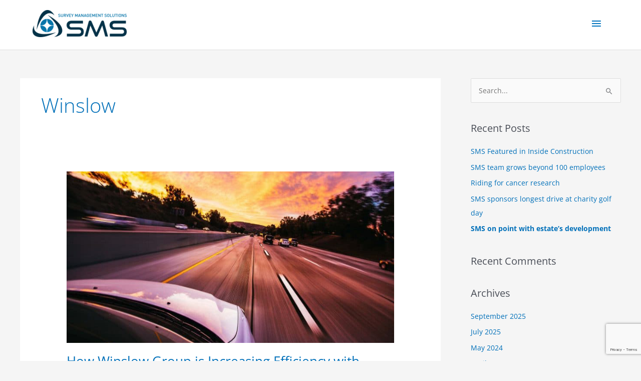

--- FILE ---
content_type: text/html; charset=UTF-8
request_url: https://surveyms.com.au/tag/winslow/
body_size: 52679
content:
<!DOCTYPE html><html lang="en-US"><head><meta charset="UTF-8"><meta name="viewport" content="width=device-width, initial-scale=1"><link rel="profile" href="https://gmpg.org/xfn/11"><meta name='robots' content='index, follow, max-image-preview:large, max-snippet:-1, max-video-preview:-1' /><link media="all" href="https://surveyms.com.au/wp-content/cache/autoptimize/css/autoptimize_486d9682c338aab27d80f8e4ab7a663c.css" rel="stylesheet"><title>Winslow Archives - SURVEY MANAGEMENT SOLUTIONS</title><link rel="canonical" href="https://surveyms.com.au/tag/winslow/" /><meta property="og:locale" content="en_US" /><meta property="og:type" content="article" /><meta property="og:title" content="Winslow Archives - SURVEY MANAGEMENT SOLUTIONS" /><meta property="og:url" content="https://surveyms.com.au/tag/winslow/" /><meta property="og:site_name" content="SURVEY MANAGEMENT SOLUTIONS" /><meta name="twitter:card" content="summary_large_image" /> <script type="application/ld+json" class="yoast-schema-graph">{"@context":"https://schema.org","@graph":[{"@type":"CollectionPage","@id":"https://surveyms.com.au/tag/winslow/","url":"https://surveyms.com.au/tag/winslow/","name":"Winslow Archives - SURVEY MANAGEMENT SOLUTIONS","isPartOf":{"@id":"https://surveyms.com.au/#website"},"primaryImageOfPage":{"@id":"https://surveyms.com.au/tag/winslow/#primaryimage"},"image":{"@id":"https://surveyms.com.au/tag/winslow/#primaryimage"},"thumbnailUrl":"https://surveyms.com.au/wp-content/uploads/2020/10/Civillo-Case-Study-1-Road-Image-1-1200X628.jpg","breadcrumb":{"@id":"https://surveyms.com.au/tag/winslow/#breadcrumb"},"inLanguage":"en-US"},{"@type":"ImageObject","inLanguage":"en-US","@id":"https://surveyms.com.au/tag/winslow/#primaryimage","url":"https://surveyms.com.au/wp-content/uploads/2020/10/Civillo-Case-Study-1-Road-Image-1-1200X628.jpg","contentUrl":"https://surveyms.com.au/wp-content/uploads/2020/10/Civillo-Case-Study-1-Road-Image-1-1200X628.jpg","width":758,"height":397},{"@type":"BreadcrumbList","@id":"https://surveyms.com.au/tag/winslow/#breadcrumb","itemListElement":[{"@type":"ListItem","position":1,"name":"Home","item":"https://surveyms.com.au/"},{"@type":"ListItem","position":2,"name":"Winslow"}]},{"@type":"WebSite","@id":"https://surveyms.com.au/#website","url":"https://surveyms.com.au/","name":"Survey Management Solutions","description":"Leading Edge and Innovative Solutions","publisher":{"@id":"https://surveyms.com.au/#organization"},"potentialAction":[{"@type":"SearchAction","target":{"@type":"EntryPoint","urlTemplate":"https://surveyms.com.au/?s={search_term_string}"},"query-input":{"@type":"PropertyValueSpecification","valueRequired":true,"valueName":"search_term_string"}}],"inLanguage":"en-US"},{"@type":"Organization","@id":"https://surveyms.com.au/#organization","name":"Survey Management Solutions","url":"https://surveyms.com.au/","logo":{"@type":"ImageObject","inLanguage":"en-US","@id":"https://surveyms.com.au/#/schema/logo/image/","url":"https://surveyms.com.au/wp-content/uploads/2019/08/SMS-Logo-new.png","contentUrl":"https://surveyms.com.au/wp-content/uploads/2019/08/SMS-Logo-new.png","width":233,"height":67,"caption":"Survey Management Solutions"},"image":{"@id":"https://surveyms.com.au/#/schema/logo/image/"},"sameAs":["https://www.linkedin.com/company/survey-management-solutions/posts/?feedView=all"]}]}</script> <link rel='dns-prefetch' href='//fonts.googleapis.com' /><link rel="alternate" type="application/rss+xml" title="SURVEY MANAGEMENT SOLUTIONS &raquo; Feed" href="https://surveyms.com.au/feed/" /><link rel="alternate" type="application/rss+xml" title="SURVEY MANAGEMENT SOLUTIONS &raquo; Comments Feed" href="https://surveyms.com.au/comments/feed/" /><link rel="alternate" type="application/rss+xml" title="SURVEY MANAGEMENT SOLUTIONS &raquo; Winslow Tag Feed" href="https://surveyms.com.au/tag/winslow/feed/" /> <script>window._wpemojiSettings = {"baseUrl":"https:\/\/s.w.org\/images\/core\/emoji\/16.0.1\/72x72\/","ext":".png","svgUrl":"https:\/\/s.w.org\/images\/core\/emoji\/16.0.1\/svg\/","svgExt":".svg","source":{"concatemoji":"https:\/\/surveyms.com.au\/wp-includes\/js\/wp-emoji-release.min.js?ver=6.8.3"}};
/*! This file is auto-generated */
!function(s,n){var o,i,e;function c(e){try{var t={supportTests:e,timestamp:(new Date).valueOf()};sessionStorage.setItem(o,JSON.stringify(t))}catch(e){}}function p(e,t,n){e.clearRect(0,0,e.canvas.width,e.canvas.height),e.fillText(t,0,0);var t=new Uint32Array(e.getImageData(0,0,e.canvas.width,e.canvas.height).data),a=(e.clearRect(0,0,e.canvas.width,e.canvas.height),e.fillText(n,0,0),new Uint32Array(e.getImageData(0,0,e.canvas.width,e.canvas.height).data));return t.every(function(e,t){return e===a[t]})}function u(e,t){e.clearRect(0,0,e.canvas.width,e.canvas.height),e.fillText(t,0,0);for(var n=e.getImageData(16,16,1,1),a=0;a<n.data.length;a++)if(0!==n.data[a])return!1;return!0}function f(e,t,n,a){switch(t){case"flag":return n(e,"\ud83c\udff3\ufe0f\u200d\u26a7\ufe0f","\ud83c\udff3\ufe0f\u200b\u26a7\ufe0f")?!1:!n(e,"\ud83c\udde8\ud83c\uddf6","\ud83c\udde8\u200b\ud83c\uddf6")&&!n(e,"\ud83c\udff4\udb40\udc67\udb40\udc62\udb40\udc65\udb40\udc6e\udb40\udc67\udb40\udc7f","\ud83c\udff4\u200b\udb40\udc67\u200b\udb40\udc62\u200b\udb40\udc65\u200b\udb40\udc6e\u200b\udb40\udc67\u200b\udb40\udc7f");case"emoji":return!a(e,"\ud83e\udedf")}return!1}function g(e,t,n,a){var r="undefined"!=typeof WorkerGlobalScope&&self instanceof WorkerGlobalScope?new OffscreenCanvas(300,150):s.createElement("canvas"),o=r.getContext("2d",{willReadFrequently:!0}),i=(o.textBaseline="top",o.font="600 32px Arial",{});return e.forEach(function(e){i[e]=t(o,e,n,a)}),i}function t(e){var t=s.createElement("script");t.src=e,t.defer=!0,s.head.appendChild(t)}"undefined"!=typeof Promise&&(o="wpEmojiSettingsSupports",i=["flag","emoji"],n.supports={everything:!0,everythingExceptFlag:!0},e=new Promise(function(e){s.addEventListener("DOMContentLoaded",e,{once:!0})}),new Promise(function(t){var n=function(){try{var e=JSON.parse(sessionStorage.getItem(o));if("object"==typeof e&&"number"==typeof e.timestamp&&(new Date).valueOf()<e.timestamp+604800&&"object"==typeof e.supportTests)return e.supportTests}catch(e){}return null}();if(!n){if("undefined"!=typeof Worker&&"undefined"!=typeof OffscreenCanvas&&"undefined"!=typeof URL&&URL.createObjectURL&&"undefined"!=typeof Blob)try{var e="postMessage("+g.toString()+"("+[JSON.stringify(i),f.toString(),p.toString(),u.toString()].join(",")+"));",a=new Blob([e],{type:"text/javascript"}),r=new Worker(URL.createObjectURL(a),{name:"wpTestEmojiSupports"});return void(r.onmessage=function(e){c(n=e.data),r.terminate(),t(n)})}catch(e){}c(n=g(i,f,p,u))}t(n)}).then(function(e){for(var t in e)n.supports[t]=e[t],n.supports.everything=n.supports.everything&&n.supports[t],"flag"!==t&&(n.supports.everythingExceptFlag=n.supports.everythingExceptFlag&&n.supports[t]);n.supports.everythingExceptFlag=n.supports.everythingExceptFlag&&!n.supports.flag,n.DOMReady=!1,n.readyCallback=function(){n.DOMReady=!0}}).then(function(){return e}).then(function(){var e;n.supports.everything||(n.readyCallback(),(e=n.source||{}).concatemoji?t(e.concatemoji):e.wpemoji&&e.twemoji&&(t(e.twemoji),t(e.wpemoji)))}))}((window,document),window._wpemojiSettings);</script> <link rel='stylesheet' id='astra-google-fonts-css' href='https://fonts.googleapis.com/css?family=Open+Sans%3A400%2C700%2C&#038;display=fallback&#038;ver=4.11.9' media='all' /><link rel='stylesheet' id='astra-theme-dynamic-css' href='https://surveyms.com.au/wp-content/cache/autoptimize/css/autoptimize_single_5ccee20ea4b4e517d44fc06ebed98504.css?ver=1766826451' media='all' /><link rel='stylesheet' id='astra-addon-css-css' href='https://surveyms.com.au/wp-content/cache/autoptimize/css/autoptimize_single_725926ecf2df3e9d9a672cf0fd9c4b0c.css?ver=4.11.8' media='all' /><link rel='stylesheet' id='astra-addon-dynamic-css' href='https://surveyms.com.au/wp-content/cache/autoptimize/css/autoptimize_single_2b85cb4f97ff310b004b546551e565d6.css?ver=1766826451' media='all' /><link rel='stylesheet' id='elementor-post-765-css' href='https://surveyms.com.au/wp-content/cache/autoptimize/css/autoptimize_single_a5aba365e9d7ce39abe1759cf9fdb49d.css?ver=1756768604' media='all' /><link rel='stylesheet' id='elementor-post-81-css' href='https://surveyms.com.au/wp-content/cache/autoptimize/css/autoptimize_single_b5484a2650f4acba1fabe552ce0934d5.css?ver=1756768605' media='all' /><link rel='stylesheet' id='elementor-gf-local-opensans-css' href='https://surveyms.com.au/wp-content/cache/autoptimize/css/autoptimize_single_b46391c4733f7220aa2fd116dd6c19ae.css?ver=1748833408' media='all' /> <!--[if IE]> <script src="https://surveyms.com.au/wp-content/themes/astra/assets/js/minified/flexibility.min.js?ver=4.11.9" id="astra-flexibility-js"></script> <script id="astra-flexibility-js-after">flexibility(document.documentElement);</script> <![endif]--> <script src="https://surveyms.com.au/wp-includes/js/jquery/jquery.min.js?ver=3.7.1" id="jquery-core-js"></script> <script id="3d-flip-book-client-locale-loader-js-extra">var FB3D_CLIENT_LOCALE = {"ajaxurl":"https:\/\/surveyms.com.au\/wp-admin\/admin-ajax.php","dictionary":{"Table of contents":"Table of contents","Close":"Close","Bookmarks":"Bookmarks","Thumbnails":"Thumbnails","Search":"Search","Share":"Share","Facebook":"Facebook","Twitter":"Twitter","Email":"Email","Play":"Play","Previous page":"Previous page","Next page":"Next page","Zoom in":"Zoom in","Zoom out":"Zoom out","Fit view":"Fit view","Auto play":"Auto play","Full screen":"Full screen","More":"More","Smart pan":"Smart pan","Single page":"Single page","Sounds":"Sounds","Stats":"Stats","Print":"Print","Download":"Download","Goto first page":"Goto first page","Goto last page":"Goto last page"},"images":"https:\/\/surveyms.com.au\/wp-content\/plugins\/interactive-3d-flipbook-powered-physics-engine\/assets\/images\/","jsData":{"urls":[],"posts":{"ids_mis":[],"ids":[]},"pages":[],"firstPages":[],"bookCtrlProps":[],"bookTemplates":[]},"key":"3d-flip-book","pdfJS":{"pdfJsLib":"https:\/\/surveyms.com.au\/wp-content\/plugins\/interactive-3d-flipbook-powered-physics-engine\/assets\/js\/pdf.min.js?ver=4.3.136","pdfJsWorker":"https:\/\/surveyms.com.au\/wp-content\/plugins\/interactive-3d-flipbook-powered-physics-engine\/assets\/js\/pdf.worker.js?ver=4.3.136","stablePdfJsLib":"https:\/\/surveyms.com.au\/wp-content\/plugins\/interactive-3d-flipbook-powered-physics-engine\/assets\/js\/stable\/pdf.min.js?ver=2.5.207","stablePdfJsWorker":"https:\/\/surveyms.com.au\/wp-content\/plugins\/interactive-3d-flipbook-powered-physics-engine\/assets\/js\/stable\/pdf.worker.js?ver=2.5.207","pdfJsCMapUrl":"https:\/\/surveyms.com.au\/wp-content\/plugins\/interactive-3d-flipbook-powered-physics-engine\/assets\/cmaps\/"},"cacheurl":"https:\/\/surveyms.com.au\/wp-content\/uploads\/3d-flip-book\/cache\/","pluginsurl":"https:\/\/surveyms.com.au\/wp-content\/plugins\/","pluginurl":"https:\/\/surveyms.com.au\/wp-content\/plugins\/interactive-3d-flipbook-powered-physics-engine\/","thumbnailSize":{"width":"150","height":"150"},"version":"1.16.16"};</script> <link rel="https://api.w.org/" href="https://surveyms.com.au/wp-json/" /><link rel="alternate" title="JSON" type="application/json" href="https://surveyms.com.au/wp-json/wp/v2/tags/9" /><link rel="EditURI" type="application/rsd+xml" title="RSD" href="https://surveyms.com.au/xmlrpc.php?rsd" /><meta name="generator" content="WordPress 6.8.3" />  <script>(function(h,o,t,j,a,r){
        h.hj=h.hj||function(){(h.hj.q=h.hj.q||[]).push(arguments)};
        h._hjSettings={hjid:5294155,hjsv:6};
        a=o.getElementsByTagName('head')[0];
        r=o.createElement('script');r.async=1;
        r.src=t+h._hjSettings.hjid+j+h._hjSettings.hjsv;
        a.appendChild(r);
    })(window,document,'https://static.hotjar.com/c/hotjar-','.js?sv=');</script> <meta name="generator" content="Elementor 3.31.3; features: additional_custom_breakpoints, e_element_cache; settings: css_print_method-external, google_font-enabled, font_display-auto"><link rel="icon" href="https://surveyms.com.au/wp-content/uploads/2020/06/fav-logo.png" sizes="32x32" /><link rel="icon" href="https://surveyms.com.au/wp-content/uploads/2020/06/fav-logo.png" sizes="192x192" /><link rel="apple-touch-icon" href="https://surveyms.com.au/wp-content/uploads/2020/06/fav-logo.png" /><meta name="msapplication-TileImage" content="https://surveyms.com.au/wp-content/uploads/2020/06/fav-logo.png" /></head><body itemtype='https://schema.org/Blog' itemscope='itemscope' class="archive tag tag-winslow tag-9 wp-custom-logo wp-theme-astra ast-desktop ast-separate-container ast-right-sidebar astra-4.11.9 ast-header-custom-item-inside ast-full-width-primary-header group-blog ast-inherit-site-logo-transparent ast-above-mobile-menu-align-stack ast-default-menu-enable ast-default-above-menu-enable ast-default-below-menu-enable ast-full-width-header ast-sticky-main-shrink ast-sticky-header-shrink ast-inherit-site-logo-sticky ast-primary-sticky-enabled elementor-default elementor-kit-765 astra-addon-4.11.8"> <a
 class="skip-link screen-reader-text"
 href="#content"
 title="Skip to content"> Skip to content</a><div
class="hfeed site" id="page"><header
 class="site-header header-main-layout-1 ast-primary-menu-enabled ast-logo-title-inline ast-hide-custom-menu-mobile ast-menu-toggle-icon ast-mobile-header-inline ast-above-header-mobile-stack ast-below-header-mobile-stack" id="masthead" itemtype="https://schema.org/WPHeader" itemscope="itemscope" itemid="#masthead"		><div class="main-header-bar-wrap"><div class="main-header-bar"><div class="ast-container"><div class="ast-flex main-header-container"><div class="site-branding"><div
 class="ast-site-identity" itemtype="https://schema.org/Organization" itemscope="itemscope"			> <span class="site-logo-img"><a href="https://surveyms.com.au/" class="custom-logo-link" rel="home"><img width="188" height="54" src="https://surveyms.com.au/wp-content/uploads/2019/08/SMS-Logo-new-188x54.png" class="custom-logo" alt="SURVEY MANAGEMENT SOLUTIONS" decoding="async" srcset="https://surveyms.com.au/wp-content/uploads/2019/08/SMS-Logo-new-188x54.png 188w, https://surveyms.com.au/wp-content/uploads/2019/08/SMS-Logo-new.png 233w" sizes="(max-width: 188px) 100vw, 188px" /></a></span></div></div><div class="ast-mobile-menu-buttons"><div class="ast-button-wrap"> <button type="button" class="menu-toggle main-header-menu-toggle  ast-mobile-menu-buttons-minimal "  aria-controls='primary-menu' aria-expanded='false'> <span class="screen-reader-text">Main Menu</span> <span class="ast-icon icon-menu-bars"><span class="menu-toggle-icon"></span></span> </button></div></div><div class="ast-main-header-bar-alignment"><div class="main-header-bar-navigation"><nav class="site-navigation ast-flex-grow-1 navigation-accessibility" id="primary-site-navigation" aria-label="Site Navigation" itemtype="https://schema.org/SiteNavigationElement" itemscope="itemscope"><div class="main-navigation"><ul id="primary-menu" class="main-header-menu ast-menu-shadow ast-nav-menu ast-flex ast-justify-content-flex-end  submenu-with-border ast-mega-menu-enabled"><li id="menu-item-107" class="menu-item menu-item-type-post_type menu-item-object-page menu-item-107"><a href="https://surveyms.com.au/our-approach/" class="menu-link"><span class="ast-icon icon-arrow"></span><span class="menu-text">Our Approach</span><span class="sub-arrow"></span></a></li><li id="menu-item-181" class="menu-item menu-item-type-post_type menu-item-object-page menu-item-181"><a href="https://surveyms.com.au/capabilities/" class="menu-link"><span class="ast-icon icon-arrow"></span><span class="menu-text">Capabilities</span><span class="sub-arrow"></span></a></li><li id="menu-item-106" class="menu-item menu-item-type-post_type menu-item-object-page menu-item-106"><a href="https://surveyms.com.au/survey-services/" class="menu-link"><span class="ast-icon icon-arrow"></span><span class="menu-text">Surveying</span><span class="sub-arrow"></span></a></li><li id="menu-item-449" class="menu-item menu-item-type-post_type menu-item-object-page menu-item-449"><a href="https://surveyms.com.au/equipment-hire-2/" class="menu-link"><span class="ast-icon icon-arrow"></span><span class="menu-text">Equipment Hire</span><span class="sub-arrow"></span></a></li><li id="menu-item-105" class="menu-item menu-item-type-post_type menu-item-object-page menu-item-105"><a href="https://surveyms.com.au/drone-services/" class="menu-link"><span class="ast-icon icon-arrow"></span><span class="menu-text">Drones</span><span class="sub-arrow"></span></a></li><li id="menu-item-204" class="menu-item menu-item-type-post_type menu-item-object-page menu-item-has-children menu-item-204"><a aria-expanded="false" href="https://surveyms.com.au/industries/" class="menu-link"><span class="ast-icon icon-arrow"></span><span class="menu-text">Industries</span><span class="sub-arrow"></span></a><button class="ast-menu-toggle" aria-expanded="false" aria-label="Toggle menu"><span class="screen-reader-text">Menu Toggle</span><span class="ast-icon icon-arrow"></span></button><ul class="sub-menu"><li id="menu-item-209" class="menu-item menu-item-type-custom menu-item-object-custom menu-item-209"><a href="https://surveyms.com.au/industries#civil" class="menu-link"><span class="ast-icon icon-arrow"></span><span class="menu-text">Civil Construction</span></a></li><li id="menu-item-211" class="menu-item menu-item-type-custom menu-item-object-custom menu-item-211"><a href="https://surveyms.com.au/industries#agriculture" class="menu-link"><span class="ast-icon icon-arrow"></span><span class="menu-text">Agriculture</span></a></li><li id="menu-item-212" class="menu-item menu-item-type-custom menu-item-object-custom menu-item-212"><a href="https://surveyms.com.au/industries#mining" class="menu-link"><span class="ast-icon icon-arrow"></span><span class="menu-text">Mining</span></a></li><li id="menu-item-210" class="menu-item menu-item-type-custom menu-item-object-custom menu-item-210"><a href="https://surveyms.com.au/industries#energy" class="menu-link"><span class="ast-icon icon-arrow"></span><span class="menu-text">Energy</span></a></li><li id="menu-item-213" class="menu-item menu-item-type-custom menu-item-object-custom menu-item-213"><a href="https://surveyms.com.au/industries#environmental" class="menu-link"><span class="ast-icon icon-arrow"></span><span class="menu-text">Environmental</span></a></li><li id="menu-item-205" class="menu-item menu-item-type-custom menu-item-object-custom menu-item-205"><a href="https://surveyms.com.au/industries#seaports" class="menu-link"><span class="ast-icon icon-arrow"></span><span class="menu-text">Seaports</span></a></li><li id="menu-item-214" class="menu-item menu-item-type-custom menu-item-object-custom menu-item-214"><a href="https://surveyms.com.au/industries#beach" class="menu-link"><span class="ast-icon icon-arrow"></span><span class="menu-text">Beach Patrol</span></a></li><li id="menu-item-622" class="menu-item menu-item-type-custom menu-item-object-custom menu-item-622"><a href="https://surveyms.com.au/industries#security" class="menu-link"><span class="ast-icon icon-arrow"></span><span class="menu-text">Security</span></a></li><li id="menu-item-623" class="menu-item menu-item-type-custom menu-item-object-custom menu-item-623"><a href="https://surveyms.com.au/industries#maritime" class="menu-link"><span class="ast-icon icon-arrow"></span><span class="menu-text">Maritime</span></a></li></ul></li><li id="menu-item-104" class="menu-item menu-item-type-post_type menu-item-object-page menu-item-104"><a href="https://surveyms.com.au/news-projects/" class="menu-link"><span class="ast-icon icon-arrow"></span><span class="menu-text">News</span><span class="sub-arrow"></span></a></li><li id="menu-item-1713" class="menu-item menu-item-type-post_type menu-item-object-page menu-item-1713"><a href="https://surveyms.com.au/working-with-us/" class="menu-link"><span class="ast-icon icon-arrow"></span><span class="menu-text">Working With Us</span><span class="sub-arrow"></span></a></li><li id="menu-item-137" class="contactbutton menu-item menu-item-type-post_type menu-item-object-page menu-item-137"><a href="https://surveyms.com.au/contact-us/" class="menu-link"><span class="ast-icon icon-arrow"></span><span class="menu-text">Contact Us</span><span class="sub-arrow"></span></a></li></ul></div></nav></div></div></div></div></div></div><header id="ast-fixed-header" class="site-header header-main-layout-1 ast-primary-menu-enabled ast-logo-title-inline ast-hide-custom-menu-mobile ast-menu-toggle-icon ast-mobile-header-inline ast-above-header-mobile-stack ast-below-header-mobile-stack" style="visibility: hidden;" data-type="fixed-header"><div class="main-header-bar-wrap"><div class="main-header-bar"><div class="ast-container"><div class="ast-flex main-header-container"><div class="site-branding"><div
 class="ast-site-identity" itemtype="https://schema.org/Organization" itemscope="itemscope"			> <span class="site-logo-img"><a href="https://surveyms.com.au/" class="custom-logo-link" rel="home"><img width="188" height="54" src="https://surveyms.com.au/wp-content/uploads/2019/08/SMS-Logo-new-188x54.png" class="custom-logo" alt="SURVEY MANAGEMENT SOLUTIONS" decoding="async" srcset="https://surveyms.com.au/wp-content/uploads/2019/08/SMS-Logo-new-188x54.png 188w, https://surveyms.com.au/wp-content/uploads/2019/08/SMS-Logo-new.png 233w" sizes="(max-width: 188px) 100vw, 188px" /></a></span></div></div><div class="ast-mobile-menu-buttons"><div class="ast-button-wrap"> <button type="button" class="menu-toggle main-header-menu-toggle  ast-mobile-menu-buttons-minimal "  aria-controls='primary-menu' aria-expanded='false'> <span class="screen-reader-text">Main Menu</span> <span class="ast-icon icon-menu-bars"><span class="menu-toggle-icon"></span></span> </button></div></div><div class="ast-main-header-bar-alignment"><div class="main-header-bar-navigation"><nav class="site-navigation ast-flex-grow-1 navigation-accessibility" id="primary-site-navigation" aria-label="Site Navigation" itemtype="https://schema.org/SiteNavigationElement" itemscope="itemscope"><div class="main-navigation"><ul id="primary-menu" class="main-header-menu ast-menu-shadow ast-nav-menu ast-flex ast-justify-content-flex-end  submenu-with-border ast-mega-menu-enabled"><li class="menu-item menu-item-type-post_type menu-item-object-page menu-item-107"><a href="https://surveyms.com.au/our-approach/" class="menu-link"><span class="ast-icon icon-arrow"></span><span class="menu-text">Our Approach</span><span class="sub-arrow"></span></a></li><li class="menu-item menu-item-type-post_type menu-item-object-page menu-item-181"><a href="https://surveyms.com.au/capabilities/" class="menu-link"><span class="ast-icon icon-arrow"></span><span class="menu-text">Capabilities</span><span class="sub-arrow"></span></a></li><li class="menu-item menu-item-type-post_type menu-item-object-page menu-item-106"><a href="https://surveyms.com.au/survey-services/" class="menu-link"><span class="ast-icon icon-arrow"></span><span class="menu-text">Surveying</span><span class="sub-arrow"></span></a></li><li class="menu-item menu-item-type-post_type menu-item-object-page menu-item-449"><a href="https://surveyms.com.au/equipment-hire-2/" class="menu-link"><span class="ast-icon icon-arrow"></span><span class="menu-text">Equipment Hire</span><span class="sub-arrow"></span></a></li><li class="menu-item menu-item-type-post_type menu-item-object-page menu-item-105"><a href="https://surveyms.com.au/drone-services/" class="menu-link"><span class="ast-icon icon-arrow"></span><span class="menu-text">Drones</span><span class="sub-arrow"></span></a></li><li class="menu-item menu-item-type-post_type menu-item-object-page menu-item-has-children menu-item-204"><a aria-expanded="false" href="https://surveyms.com.au/industries/" class="menu-link"><span class="ast-icon icon-arrow"></span><span class="menu-text">Industries</span><span class="sub-arrow"></span></a><button class="ast-menu-toggle" aria-expanded="false" aria-label="Toggle menu"><span class="screen-reader-text">Menu Toggle</span><span class="ast-icon icon-arrow"></span></button><ul class="sub-menu"><li class="menu-item menu-item-type-custom menu-item-object-custom menu-item-209"><a href="https://surveyms.com.au/industries#civil" class="menu-link"><span class="ast-icon icon-arrow"></span><span class="menu-text">Civil Construction</span></a></li><li class="menu-item menu-item-type-custom menu-item-object-custom menu-item-211"><a href="https://surveyms.com.au/industries#agriculture" class="menu-link"><span class="ast-icon icon-arrow"></span><span class="menu-text">Agriculture</span></a></li><li class="menu-item menu-item-type-custom menu-item-object-custom menu-item-212"><a href="https://surveyms.com.au/industries#mining" class="menu-link"><span class="ast-icon icon-arrow"></span><span class="menu-text">Mining</span></a></li><li class="menu-item menu-item-type-custom menu-item-object-custom menu-item-210"><a href="https://surveyms.com.au/industries#energy" class="menu-link"><span class="ast-icon icon-arrow"></span><span class="menu-text">Energy</span></a></li><li class="menu-item menu-item-type-custom menu-item-object-custom menu-item-213"><a href="https://surveyms.com.au/industries#environmental" class="menu-link"><span class="ast-icon icon-arrow"></span><span class="menu-text">Environmental</span></a></li><li class="menu-item menu-item-type-custom menu-item-object-custom menu-item-205"><a href="https://surveyms.com.au/industries#seaports" class="menu-link"><span class="ast-icon icon-arrow"></span><span class="menu-text">Seaports</span></a></li><li class="menu-item menu-item-type-custom menu-item-object-custom menu-item-214"><a href="https://surveyms.com.au/industries#beach" class="menu-link"><span class="ast-icon icon-arrow"></span><span class="menu-text">Beach Patrol</span></a></li><li class="menu-item menu-item-type-custom menu-item-object-custom menu-item-622"><a href="https://surveyms.com.au/industries#security" class="menu-link"><span class="ast-icon icon-arrow"></span><span class="menu-text">Security</span></a></li><li class="menu-item menu-item-type-custom menu-item-object-custom menu-item-623"><a href="https://surveyms.com.au/industries#maritime" class="menu-link"><span class="ast-icon icon-arrow"></span><span class="menu-text">Maritime</span></a></li></ul></li><li class="menu-item menu-item-type-post_type menu-item-object-page menu-item-104"><a href="https://surveyms.com.au/news-projects/" class="menu-link"><span class="ast-icon icon-arrow"></span><span class="menu-text">News</span><span class="sub-arrow"></span></a></li><li class="menu-item menu-item-type-post_type menu-item-object-page menu-item-1713"><a href="https://surveyms.com.au/working-with-us/" class="menu-link"><span class="ast-icon icon-arrow"></span><span class="menu-text">Working With Us</span><span class="sub-arrow"></span></a></li><li class="contactbutton menu-item menu-item-type-post_type menu-item-object-page menu-item-137"><a href="https://surveyms.com.au/contact-us/" class="menu-link"><span class="ast-icon icon-arrow"></span><span class="menu-text">Contact Us</span><span class="sub-arrow"></span></a></li></ul></div></nav></div></div></div></div></div></div></header></header><div id="content" class="site-content"><div class="ast-container"><div id="primary" class="content-area primary"><section class="ast-archive-description"><h1 class="page-title ast-archive-title">Winslow</h1></section><main id="main" class="site-main"><div class="ast-row"><article
class="post-721 post type-post status-publish format-standard has-post-thumbnail hentry category-collaboration tag-civillo tag-collaboration tag-software tag-the-winslow-group tag-winslow ast-col-sm-12 ast-article-post" id="post-721" itemtype="https://schema.org/CreativeWork" itemscope="itemscope"><div class="ast-post-format- blog-layout-1 ast-article-inner"><div class="post-content ast-col-md-12" ><div class="ast-blog-featured-section post-thumb ast-blog-single-element"><div class="post-thumb-img-content post-thumb"><a href="https://surveyms.com.au/how-winslow-group-is-increasing-efficiency-with-civillo/" aria-label="Read: How Winslow Group is Increasing Efficiency with Civillo" ><img fetchpriority="high" width="758" height="397" src="https://surveyms.com.au/wp-content/uploads/2020/10/Civillo-Case-Study-1-Road-Image-1-1200X628.jpg" class="attachment-large size-large wp-post-image" alt="" itemprop="image" decoding="async" srcset="https://surveyms.com.au/wp-content/uploads/2020/10/Civillo-Case-Study-1-Road-Image-1-1200X628.jpg 758w, https://surveyms.com.au/wp-content/uploads/2020/10/Civillo-Case-Study-1-Road-Image-1-1200X628-300x157.jpg 300w" sizes="(max-width: 758px) 100vw, 758px" /></a></div></div><h2 class="entry-title ast-blog-single-element" itemprop="headline"><a href="https://surveyms.com.au/how-winslow-group-is-increasing-efficiency-with-civillo/" rel="bookmark">How Winslow Group is Increasing Efficiency with Civillo</a></h2><header class="entry-header ast-blog-single-element ast-blog-meta-container"><div class="entry-meta"><span class="ast-taxonomy-container cat-links default"><a href="https://surveyms.com.au/category/collaboration/" rel="category tag">Collaboration</a></span> / <span class="posted-by vcard author" itemtype="https://schema.org/Person" itemscope="itemscope" itemprop="author"> <a title="View all posts by TEKUTARO ADMINISTRATOR"
 href="https://surveyms.com.au/author/tekutaro-administrator/" rel="author"
 class="url fn n" itemprop="url"				> <span
 class="author-name" itemprop="name"				> TEKUTARO ADMINISTRATOR </span> </a> </span></div></header><div class="ast-excerpt-container ast-blog-single-element"><p>Published 10/07/2020 by Civillo The Winslow Group&nbsp;is one of Victoria’s leading civil construction contractors, managing the design and implementation of civil engineering projects for government organisations, corporate property developers and private landowners. For over twelve months now their process efficiency has been enhanced by using&nbsp;Civillo. With expertise in road and bridge construction, roadway infrastructure projects, industrial, [&hellip;]</p></div><p class="ast-blog-single-element ast-read-more-container read-more"> <a class="" href="https://surveyms.com.au/how-winslow-group-is-increasing-efficiency-with-civillo/"> <span class="screen-reader-text">How Winslow Group is Increasing Efficiency with Civillo</span> Read More »</a></p><div class="entry-content clear"
 itemprop="text"		></div></div></div></article></div></main></div><div class="widget-area secondary" id="secondary" itemtype="https://schema.org/WPSideBar" itemscope="itemscope"><div class="sidebar-main" ><aside id="search-2" class="widget widget_search"><form role="search" method="get" class="search-form" action="https://surveyms.com.au/"> <label for="search-field"> <span class="screen-reader-text">Search for:</span> <input type="search" id="search-field" class="search-field"   placeholder="Search..." value="" name="s" tabindex="-1"> </label> <input type="submit" class="search-submit" value="Search"></form></aside><aside id="recent-posts-2" class="widget widget_recent_entries"><h2 class="widget-title">Recent Posts</h2><nav aria-label="Recent Posts"><ul><li> <a href="https://surveyms.com.au/sms-featured-in-inside-construction/">SMS Featured in Inside Construction</a></li><li> <a href="https://surveyms.com.au/sms-team-grows-beyond-100-employees/">SMS team grows beyond 100 employees</a></li><li> <a href="https://surveyms.com.au/riding-for-cancer-research/">Riding for cancer research</a></li><li> <a href="https://surveyms.com.au/sms-sponsors-longest-drive-at-charity-golf-day/">SMS sponsors longest drive at charity golf day</a></li><li> <a href="https://surveyms.com.au/sms-on-point-with-estates-development/"><strong>SMS on point with estate’s development</strong></a></li></ul></nav></aside><aside id="recent-comments-2" class="widget widget_recent_comments"><h2 class="widget-title">Recent Comments</h2><nav aria-label="Recent Comments"><ul id="recentcomments"></ul></nav></aside><aside id="archives-2" class="widget widget_archive"><h2 class="widget-title">Archives</h2><nav aria-label="Archives"><ul><li><a href='https://surveyms.com.au/2025/09/'>September 2025</a></li><li><a href='https://surveyms.com.au/2025/07/'>July 2025</a></li><li><a href='https://surveyms.com.au/2024/05/'>May 2024</a></li><li><a href='https://surveyms.com.au/2024/04/'>April 2024</a></li><li><a href='https://surveyms.com.au/2024/03/'>March 2024</a></li><li><a href='https://surveyms.com.au/2023/09/'>September 2023</a></li><li><a href='https://surveyms.com.au/2023/08/'>August 2023</a></li><li><a href='https://surveyms.com.au/2023/07/'>July 2023</a></li><li><a href='https://surveyms.com.au/2023/05/'>May 2023</a></li><li><a href='https://surveyms.com.au/2023/03/'>March 2023</a></li><li><a href='https://surveyms.com.au/2022/05/'>May 2022</a></li><li><a href='https://surveyms.com.au/2022/02/'>February 2022</a></li><li><a href='https://surveyms.com.au/2020/10/'>October 2020</a></li><li><a href='https://surveyms.com.au/2020/03/'>March 2020</a></li><li><a href='https://surveyms.com.au/2019/08/'>August 2019</a></li></ul></nav></aside><aside id="categories-2" class="widget widget_categories"><h2 class="widget-title">Categories</h2><nav aria-label="Categories"><ul><li class="cat-item cat-item-14"><a href="https://surveyms.com.au/category/collaboration/">Collaboration</a></li><li class="cat-item cat-item-7"><a href="https://surveyms.com.au/category/drones/">Drones</a></li><li class="cat-item cat-item-6"><a href="https://surveyms.com.au/category/infrastructure/">Infrastructure</a></li><li class="cat-item cat-item-15"><a href="https://surveyms.com.au/category/learning/">Learning</a></li><li class="cat-item cat-item-1"><a href="https://surveyms.com.au/category/uncategorized/">Uncategorized</a></li><li class="cat-item cat-item-8"><a href="https://surveyms.com.au/category/utility-mapping/">Utility Mapping</a></li></ul></nav></aside><aside id="meta-2" class="widget widget_meta"><h2 class="widget-title">Meta</h2><nav aria-label="Meta"><ul><li><a rel="nofollow" href="https://surveyms.com.au/wp-login.php">Log in</a></li><li><a href="https://surveyms.com.au/feed/">Entries feed</a></li><li><a href="https://surveyms.com.au/comments/feed/">Comments feed</a></li><li><a href="https://wordpress.org/">WordPress.org</a></li></ul></nav></aside></div></div></div></div><footer data-elementor-type="footer" data-elementor-id="81" class="elementor elementor-81 elementor-location-footer" data-elementor-post-type="elementor_library"><section class="elementor-section elementor-top-section elementor-element elementor-element-d4cd2ec elementor-section-boxed elementor-section-height-default elementor-section-height-default" data-id="d4cd2ec" data-element_type="section" data-settings="{&quot;background_background&quot;:&quot;classic&quot;}"><div class="elementor-container elementor-column-gap-default"><div class="elementor-column elementor-col-20 elementor-top-column elementor-element elementor-element-b16d799" data-id="b16d799" data-element_type="column"><div class="elementor-widget-wrap elementor-element-populated"><div class="elementor-element elementor-element-4c9de72 elementor-widget elementor-widget-heading" data-id="4c9de72" data-element_type="widget" data-widget_type="heading.default"><div class="elementor-widget-container"><h3 class="elementor-heading-title elementor-size-default"><a href="https://surveyms.com.au/our-approach/">Our Approach</a></h3></div></div><div class="elementor-element elementor-element-ab2901e elementor-widget elementor-widget-text-editor" data-id="ab2901e" data-element_type="widget" data-widget_type="text-editor.default"><div class="elementor-widget-container"><p><a href="https://surveyms.com.au/our-approach/"><span style="color: #ffffff;">What makes SMS Different</span></a><br /><span style="color: #ffffff;"><a style="color: #ffffff;" href="https://surveyms.com.au/our-approach/">Management Systems</a></span><br /><a href="https://surveyms.com.au/our-approach/"><span style="color: #ffffff;">Safety</span></a><br /><a href="https://surveyms.com.au/our-approach/"><span style="color: #ffffff;">Key Personnel</span></a></p></div></div><div class="elementor-element elementor-element-0853647 elementor-widget elementor-widget-text-editor" data-id="0853647" data-element_type="widget" data-widget_type="text-editor.default"><div class="elementor-widget-container"><h3><a href="https://surveyms.com.au/survey-services/"><span style="color: #478cc9;"><strong>Surveying Solutions</strong></span></a></h3><p><span style="color: #ffffff;"><a style="color: #ffffff;" href="https://surveyms.com.au/survey-services/">Land development</a></span><br /><a href="https://surveyms.com.au/survey-services/"><span style="color: #ffffff;">Engineering</span></a></p></div></div></div></div><div class="elementor-column elementor-col-20 elementor-top-column elementor-element elementor-element-8d89abb" data-id="8d89abb" data-element_type="column"><div class="elementor-widget-wrap elementor-element-populated"><div class="elementor-element elementor-element-b6c3382 elementor-widget elementor-widget-heading" data-id="b6c3382" data-element_type="widget" data-widget_type="heading.default"><div class="elementor-widget-container"><h3 class="elementor-heading-title elementor-size-default"><a href="https://surveyms.com.au/drone-services/">RPAS (Drone) Services</a></h3></div></div><div class="elementor-element elementor-element-0bd3ec1 elementor-widget elementor-widget-text-editor" data-id="0bd3ec1" data-element_type="widget" data-widget_type="text-editor.default"><div class="elementor-widget-container"><p><span style="color: #ffffff;"><a style="color: #ffffff;" href="https://surveyms.com.au/drone-services/">Benefits of RPAS</a></span><br /><span style="color: #ffffff;"><a style="color: #ffffff;" href="https://surveyms.com.au/drone-services/">RPAS Hardware</a></span><br /><span style="color: #ffffff;"><a style="color: #ffffff;" href="https://surveyms.com.au/drone-services/">RPAS Platforms</a></span><br /><a href="https://surveyms.com.au/drone-services/"><span style="color: #ffffff;">Operators and Pilots</span></a></p></div></div><div class="elementor-element elementor-element-0a1e578 elementor-widget elementor-widget-text-editor" data-id="0a1e578" data-element_type="widget" data-widget_type="text-editor.default"><div class="elementor-widget-container"><h3><a href="https://surveyms.com.au/equipment-hire-2/"><span style="color: #1b88bf;">Equipment Hire</span></a></h3><p><span style="color: #ffffff;"><a style="color: #ffffff;" href="https://surveyms.com.au/equipment-hire-2/">Surveying Equipment</a></span><br /><a href="https://surveyms.com.au/equipment-hire-2/"><span style="color: #ffffff;">Machine Control Equipment</span></a><br /><a href="https://surveyms.com.au/equipment-hire-2/"><span style="color: #ffffff;">Environmental Monitoring Equipment</span></a></p></div></div></div></div><div class="elementor-column elementor-col-20 elementor-top-column elementor-element elementor-element-84b46b7" data-id="84b46b7" data-element_type="column"><div class="elementor-widget-wrap elementor-element-populated"><div class="elementor-element elementor-element-fae9aec elementor-widget elementor-widget-heading" data-id="fae9aec" data-element_type="widget" data-widget_type="heading.default"><div class="elementor-widget-container"><h3 class="elementor-heading-title elementor-size-default"><a href="https://surveyms.com.au/capabilities/">Capabilities</a></h3></div></div><div class="elementor-element elementor-element-3467910 elementor-widget elementor-widget-text-editor" data-id="3467910" data-element_type="widget" data-widget_type="text-editor.default"><div class="elementor-widget-container"><p><span style="color: #ffffff;"><a style="color: #ffffff;" href="https://surveyms.com.au/capabilities/">Project Survey Management</a></span><br /><a href="https://surveyms.com.au/capabilities/"><span style="color: #ffffff;">Machine Control Management</span></a><br /><a href="https://surveyms.com.au/capabilities/"><span style="color: #ffffff;">Feature and Level Survey</span></a><br /><a href="https://surveyms.com.au/capabilities/"><span style="color: #ffffff;">As Constructed and Conformance Surveys</span></a><br /><a href="https://surveyms.com.au/capabilities/"><span style="color: #ffffff;">Site Control Surveys</span></a><br /><a href="https://surveyms.com.au/capabilities/"><span style="color: #ffffff;">Set out for Civil Construction</span></a><br /><a href="https://surveyms.com.au/capabilities/"><span style="color: #ffffff;">Photogrammetry</span></a><br /><a href="https://surveyms.com.au/capabilities/"><span style="color: #ffffff;">Utility Mapping</span></a></p></div></div></div></div><div class="elementor-column elementor-col-20 elementor-top-column elementor-element elementor-element-2ecd8a3" data-id="2ecd8a3" data-element_type="column"><div class="elementor-widget-wrap elementor-element-populated"><div class="elementor-element elementor-element-67808a5 elementor-widget elementor-widget-heading" data-id="67808a5" data-element_type="widget" data-widget_type="heading.default"><div class="elementor-widget-container"><h3 class="elementor-heading-title elementor-size-default"><a href="https://surveyms.com.au/industries/">Industries</a></h3></div></div><div class="elementor-element elementor-element-5cf42f4 elementor-widget elementor-widget-text-editor" data-id="5cf42f4" data-element_type="widget" data-widget_type="text-editor.default"><div class="elementor-widget-container"><p><span style="color: #ffffff;"><a style="color: #ffffff;" href="https://surveyms.com.au/industries#civil">Civil Construction</a></span><br /><span style="color: #ffffff;"><a style="color: #ffffff;" href="https://surveyms.com.au/industries/#agriculture">Agriculture</a> </span><br /><span style="color: #ffffff;"><a style="color: #ffffff;" href="https://surveyms.com.au/industries#mining">Mining</a> </span><br /><span style="color: #ffffff;"><a style="color: #ffffff;" href="https://surveyms.com.au/industries#energy">Energy</a> </span><br /><span style="color: #ffffff;"><a style="color: #ffffff;" href="https://surveyms.com.au/industries#environmental">Environmental</a> </span><br /><span style="color: #ffffff;"><a style="color: #ffffff;" href="https://surveyms.com.au/industries#seaports">Seaports</a></span><br /><span style="color: #ffffff;"><a style="color: #ffffff;" href="https://surveyms.com.au/industries#beachpatrol">Beach Patrol</a> </span><br /><span style="color: #ffffff;"><a style="color: #ffffff;" href="https://surveyms.com.au/industries#security">Security</a> </span><br /><span style="color: #ffffff;"><a style="color: #ffffff;" href="https://surveyms.com.au/industries#maritime">Maritime</a><br /></span></p></div></div></div></div><div class="elementor-column elementor-col-20 elementor-top-column elementor-element elementor-element-9cc6ae6" data-id="9cc6ae6" data-element_type="column"><div class="elementor-widget-wrap elementor-element-populated"><div class="elementor-element elementor-element-e334fd9 elementor-widget elementor-widget-heading" data-id="e334fd9" data-element_type="widget" data-widget_type="heading.default"><div class="elementor-widget-container"><h3 class="elementor-heading-title elementor-size-default">Contact Us</h3></div></div><div class="elementor-element elementor-element-3762fa9 elementor-widget elementor-widget-heading" data-id="3762fa9" data-element_type="widget" data-widget_type="heading.default"><div class="elementor-widget-container"><p class="elementor-heading-title elementor-size-default">Survey Management Solutions<br><br>info@surveyms.com.au</p></div></div><div class="elementor-element elementor-element-c6618ba elementor-widget elementor-widget-heading" data-id="c6618ba" data-element_type="widget" data-widget_type="heading.default"><div class="elementor-widget-container"><h3 class="elementor-heading-title elementor-size-medium"><a href="https://surveyms.com.au/news-projects/">News</a></h3></div></div><div class="elementor-element elementor-element-453a095 elementor-view-default elementor-widget elementor-widget-icon" data-id="453a095" data-element_type="widget" data-widget_type="icon.default"><div class="elementor-widget-container"><div class="elementor-icon-wrapper"> <a class="elementor-icon" href="https://www.linkedin.com/company/survey-management-solutions/" target="_blank"> <i aria-hidden="true" class="fab fa-linkedin"></i> </a></div></div></div></div></div></div></section></footer></div> <script type="speculationrules">{"prefetch":[{"source":"document","where":{"and":[{"href_matches":"\/*"},{"not":{"href_matches":["\/wp-*.php","\/wp-admin\/*","\/wp-content\/uploads\/*","\/wp-content\/*","\/wp-content\/plugins\/*","\/wp-content\/themes\/astra\/*","\/*\\?(.+)"]}},{"not":{"selector_matches":"a[rel~=\"nofollow\"]"}},{"not":{"selector_matches":".no-prefetch, .no-prefetch a"}}]},"eagerness":"conservative"}]}</script> <script>const lazyloadRunObserver = () => {
					const lazyloadBackgrounds = document.querySelectorAll( `.e-con.e-parent:not(.e-lazyloaded)` );
					const lazyloadBackgroundObserver = new IntersectionObserver( ( entries ) => {
						entries.forEach( ( entry ) => {
							if ( entry.isIntersecting ) {
								let lazyloadBackground = entry.target;
								if( lazyloadBackground ) {
									lazyloadBackground.classList.add( 'e-lazyloaded' );
								}
								lazyloadBackgroundObserver.unobserve( entry.target );
							}
						});
					}, { rootMargin: '200px 0px 200px 0px' } );
					lazyloadBackgrounds.forEach( ( lazyloadBackground ) => {
						lazyloadBackgroundObserver.observe( lazyloadBackground );
					} );
				};
				const events = [
					'DOMContentLoaded',
					'elementor/lazyload/observe',
				];
				events.forEach( ( event ) => {
					document.addEventListener( event, lazyloadRunObserver );
				} );</script> <script id="astra-theme-js-js-extra">var astra = {"break_point":"1350","isRtl":"","is_scroll_to_id":"","is_scroll_to_top":"","is_header_footer_builder_active":"","responsive_cart_click":"flyout","is_dark_palette":""};</script> <script src="https://surveyms.com.au/wp-includes/js/dist/hooks.min.js?ver=4d63a3d491d11ffd8ac6" id="wp-hooks-js"></script> <script src="https://surveyms.com.au/wp-includes/js/dist/i18n.min.js?ver=5e580eb46a90c2b997e6" id="wp-i18n-js"></script> <script id="wp-i18n-js-after">wp.i18n.setLocaleData( { 'text direction\u0004ltr': [ 'ltr' ] } );</script> <script id="contact-form-7-js-before">var wpcf7 = {
    "api": {
        "root": "https:\/\/surveyms.com.au\/wp-json\/",
        "namespace": "contact-form-7\/v1"
    },
    "cached": 1
};</script> <script id="astra-addon-js-js-extra">var astraAddon = {"sticky_active":"1","svgIconClose":"<span class=\"ast-icon icon-close\"><\/span>","header_main_stick":"1","header_above_stick":"0","header_below_stick":"0","stick_header_meta":"","header_main_stick_meta":"","header_above_stick_meta":"","header_below_stick_meta":"","sticky_header_on_devices":"desktop","sticky_header_style":"slide","sticky_hide_on_scroll":"0","break_point":"1350","tablet_break_point":"768","mobile_break_point":"544","header_main_shrink":"1","header_animation_effect":"slide","header_logo_width":"","responsive_header_logo_width":{"desktop":"188","tablet":"","mobile":""},"stick_origin_position":"","site_layout":"","site_content_width":"1240","site_layout_padded_width":"1200","site_layout_box_width":"1200","header_builder_active":"","component_limit":"10","is_header_builder_active":""};</script> <script id="elementor-frontend-js-before">var elementorFrontendConfig = {"environmentMode":{"edit":false,"wpPreview":false,"isScriptDebug":false},"i18n":{"shareOnFacebook":"Share on Facebook","shareOnTwitter":"Share on Twitter","pinIt":"Pin it","download":"Download","downloadImage":"Download image","fullscreen":"Fullscreen","zoom":"Zoom","share":"Share","playVideo":"Play Video","previous":"Previous","next":"Next","close":"Close","a11yCarouselPrevSlideMessage":"Previous slide","a11yCarouselNextSlideMessage":"Next slide","a11yCarouselFirstSlideMessage":"This is the first slide","a11yCarouselLastSlideMessage":"This is the last slide","a11yCarouselPaginationBulletMessage":"Go to slide"},"is_rtl":false,"breakpoints":{"xs":0,"sm":480,"md":768,"lg":1025,"xl":1440,"xxl":1600},"responsive":{"breakpoints":{"mobile":{"label":"Mobile Portrait","value":767,"default_value":767,"direction":"max","is_enabled":true},"mobile_extra":{"label":"Mobile Landscape","value":880,"default_value":880,"direction":"max","is_enabled":false},"tablet":{"label":"Tablet Portrait","value":1024,"default_value":1024,"direction":"max","is_enabled":true},"tablet_extra":{"label":"Tablet Landscape","value":1200,"default_value":1200,"direction":"max","is_enabled":false},"laptop":{"label":"Laptop","value":1366,"default_value":1366,"direction":"max","is_enabled":false},"widescreen":{"label":"Widescreen","value":2400,"default_value":2400,"direction":"min","is_enabled":false}},"hasCustomBreakpoints":false},"version":"3.31.3","is_static":false,"experimentalFeatures":{"additional_custom_breakpoints":true,"theme_builder_v2":true,"e_element_cache":true,"home_screen":true,"global_classes_should_enforce_capabilities":true,"e_variables":true,"cloud-library":true,"e_opt_in_v4_page":true},"urls":{"assets":"https:\/\/surveyms.com.au\/wp-content\/plugins\/elementor\/assets\/","ajaxurl":"https:\/\/surveyms.com.au\/wp-admin\/admin-ajax.php","uploadUrl":"https:\/\/surveyms.com.au\/wp-content\/uploads"},"nonces":{"floatingButtonsClickTracking":"82e8a10109"},"swiperClass":"swiper","settings":{"editorPreferences":[]},"kit":{"active_breakpoints":["viewport_mobile","viewport_tablet"],"global_image_lightbox":"yes","lightbox_enable_counter":"yes","lightbox_enable_fullscreen":"yes","lightbox_enable_zoom":"yes","lightbox_enable_share":"yes","lightbox_title_src":"title","lightbox_description_src":"description"},"post":{"id":0,"title":"Winslow Archives - SURVEY MANAGEMENT SOLUTIONS","excerpt":""}};</script> <script src="https://www.google.com/recaptcha/api.js?render=6Lc9BBArAAAAANcj7bi9bh8HlPX-jR5XpR9R1V0-&amp;ver=3.0" id="google-recaptcha-js"></script> <script src="https://surveyms.com.au/wp-includes/js/dist/vendor/wp-polyfill.min.js?ver=3.15.0" id="wp-polyfill-js"></script> <script id="wpcf7-recaptcha-js-before">var wpcf7_recaptcha = {
    "sitekey": "6Lc9BBArAAAAANcj7bi9bh8HlPX-jR5XpR9R1V0-",
    "actions": {
        "homepage": "homepage",
        "contactform": "contactform"
    }
};</script> <script id="elementor-pro-frontend-js-before">var ElementorProFrontendConfig = {"ajaxurl":"https:\/\/surveyms.com.au\/wp-admin\/admin-ajax.php","nonce":"68affb01c6","urls":{"assets":"https:\/\/surveyms.com.au\/wp-content\/plugins\/elementor-pro\/assets\/","rest":"https:\/\/surveyms.com.au\/wp-json\/"},"settings":{"lazy_load_background_images":true},"popup":{"hasPopUps":false},"shareButtonsNetworks":{"facebook":{"title":"Facebook","has_counter":true},"twitter":{"title":"Twitter"},"linkedin":{"title":"LinkedIn","has_counter":true},"pinterest":{"title":"Pinterest","has_counter":true},"reddit":{"title":"Reddit","has_counter":true},"vk":{"title":"VK","has_counter":true},"odnoklassniki":{"title":"OK","has_counter":true},"tumblr":{"title":"Tumblr"},"digg":{"title":"Digg"},"skype":{"title":"Skype"},"stumbleupon":{"title":"StumbleUpon","has_counter":true},"mix":{"title":"Mix"},"telegram":{"title":"Telegram"},"pocket":{"title":"Pocket","has_counter":true},"xing":{"title":"XING","has_counter":true},"whatsapp":{"title":"WhatsApp"},"email":{"title":"Email"},"print":{"title":"Print"},"x-twitter":{"title":"X"},"threads":{"title":"Threads"}},"facebook_sdk":{"lang":"en_US","app_id":""},"lottie":{"defaultAnimationUrl":"https:\/\/surveyms.com.au\/wp-content\/plugins\/elementor-pro\/modules\/lottie\/assets\/animations\/default.json"}};</script> <script>/(trident|msie)/i.test(navigator.userAgent)&&document.getElementById&&window.addEventListener&&window.addEventListener("hashchange",function(){var t,e=location.hash.substring(1);/^[A-z0-9_-]+$/.test(e)&&(t=document.getElementById(e))&&(/^(?:a|select|input|button|textarea)$/i.test(t.tagName)||(t.tabIndex=-1),t.focus())},!1);</script> <script defer src="https://surveyms.com.au/wp-content/cache/autoptimize/js/autoptimize_3c5a01e542f5b9fb0ac2e56c8dc639ac.js"></script></body></html>

--- FILE ---
content_type: text/html; charset=utf-8
request_url: https://www.google.com/recaptcha/api2/anchor?ar=1&k=6Lc9BBArAAAAANcj7bi9bh8HlPX-jR5XpR9R1V0-&co=aHR0cHM6Ly9zdXJ2ZXltcy5jb20uYXU6NDQz&hl=en&v=PoyoqOPhxBO7pBk68S4YbpHZ&size=invisible&anchor-ms=20000&execute-ms=30000&cb=iyqsq3usx728
body_size: 48770
content:
<!DOCTYPE HTML><html dir="ltr" lang="en"><head><meta http-equiv="Content-Type" content="text/html; charset=UTF-8">
<meta http-equiv="X-UA-Compatible" content="IE=edge">
<title>reCAPTCHA</title>
<style type="text/css">
/* cyrillic-ext */
@font-face {
  font-family: 'Roboto';
  font-style: normal;
  font-weight: 400;
  font-stretch: 100%;
  src: url(//fonts.gstatic.com/s/roboto/v48/KFO7CnqEu92Fr1ME7kSn66aGLdTylUAMa3GUBHMdazTgWw.woff2) format('woff2');
  unicode-range: U+0460-052F, U+1C80-1C8A, U+20B4, U+2DE0-2DFF, U+A640-A69F, U+FE2E-FE2F;
}
/* cyrillic */
@font-face {
  font-family: 'Roboto';
  font-style: normal;
  font-weight: 400;
  font-stretch: 100%;
  src: url(//fonts.gstatic.com/s/roboto/v48/KFO7CnqEu92Fr1ME7kSn66aGLdTylUAMa3iUBHMdazTgWw.woff2) format('woff2');
  unicode-range: U+0301, U+0400-045F, U+0490-0491, U+04B0-04B1, U+2116;
}
/* greek-ext */
@font-face {
  font-family: 'Roboto';
  font-style: normal;
  font-weight: 400;
  font-stretch: 100%;
  src: url(//fonts.gstatic.com/s/roboto/v48/KFO7CnqEu92Fr1ME7kSn66aGLdTylUAMa3CUBHMdazTgWw.woff2) format('woff2');
  unicode-range: U+1F00-1FFF;
}
/* greek */
@font-face {
  font-family: 'Roboto';
  font-style: normal;
  font-weight: 400;
  font-stretch: 100%;
  src: url(//fonts.gstatic.com/s/roboto/v48/KFO7CnqEu92Fr1ME7kSn66aGLdTylUAMa3-UBHMdazTgWw.woff2) format('woff2');
  unicode-range: U+0370-0377, U+037A-037F, U+0384-038A, U+038C, U+038E-03A1, U+03A3-03FF;
}
/* math */
@font-face {
  font-family: 'Roboto';
  font-style: normal;
  font-weight: 400;
  font-stretch: 100%;
  src: url(//fonts.gstatic.com/s/roboto/v48/KFO7CnqEu92Fr1ME7kSn66aGLdTylUAMawCUBHMdazTgWw.woff2) format('woff2');
  unicode-range: U+0302-0303, U+0305, U+0307-0308, U+0310, U+0312, U+0315, U+031A, U+0326-0327, U+032C, U+032F-0330, U+0332-0333, U+0338, U+033A, U+0346, U+034D, U+0391-03A1, U+03A3-03A9, U+03B1-03C9, U+03D1, U+03D5-03D6, U+03F0-03F1, U+03F4-03F5, U+2016-2017, U+2034-2038, U+203C, U+2040, U+2043, U+2047, U+2050, U+2057, U+205F, U+2070-2071, U+2074-208E, U+2090-209C, U+20D0-20DC, U+20E1, U+20E5-20EF, U+2100-2112, U+2114-2115, U+2117-2121, U+2123-214F, U+2190, U+2192, U+2194-21AE, U+21B0-21E5, U+21F1-21F2, U+21F4-2211, U+2213-2214, U+2216-22FF, U+2308-230B, U+2310, U+2319, U+231C-2321, U+2336-237A, U+237C, U+2395, U+239B-23B7, U+23D0, U+23DC-23E1, U+2474-2475, U+25AF, U+25B3, U+25B7, U+25BD, U+25C1, U+25CA, U+25CC, U+25FB, U+266D-266F, U+27C0-27FF, U+2900-2AFF, U+2B0E-2B11, U+2B30-2B4C, U+2BFE, U+3030, U+FF5B, U+FF5D, U+1D400-1D7FF, U+1EE00-1EEFF;
}
/* symbols */
@font-face {
  font-family: 'Roboto';
  font-style: normal;
  font-weight: 400;
  font-stretch: 100%;
  src: url(//fonts.gstatic.com/s/roboto/v48/KFO7CnqEu92Fr1ME7kSn66aGLdTylUAMaxKUBHMdazTgWw.woff2) format('woff2');
  unicode-range: U+0001-000C, U+000E-001F, U+007F-009F, U+20DD-20E0, U+20E2-20E4, U+2150-218F, U+2190, U+2192, U+2194-2199, U+21AF, U+21E6-21F0, U+21F3, U+2218-2219, U+2299, U+22C4-22C6, U+2300-243F, U+2440-244A, U+2460-24FF, U+25A0-27BF, U+2800-28FF, U+2921-2922, U+2981, U+29BF, U+29EB, U+2B00-2BFF, U+4DC0-4DFF, U+FFF9-FFFB, U+10140-1018E, U+10190-1019C, U+101A0, U+101D0-101FD, U+102E0-102FB, U+10E60-10E7E, U+1D2C0-1D2D3, U+1D2E0-1D37F, U+1F000-1F0FF, U+1F100-1F1AD, U+1F1E6-1F1FF, U+1F30D-1F30F, U+1F315, U+1F31C, U+1F31E, U+1F320-1F32C, U+1F336, U+1F378, U+1F37D, U+1F382, U+1F393-1F39F, U+1F3A7-1F3A8, U+1F3AC-1F3AF, U+1F3C2, U+1F3C4-1F3C6, U+1F3CA-1F3CE, U+1F3D4-1F3E0, U+1F3ED, U+1F3F1-1F3F3, U+1F3F5-1F3F7, U+1F408, U+1F415, U+1F41F, U+1F426, U+1F43F, U+1F441-1F442, U+1F444, U+1F446-1F449, U+1F44C-1F44E, U+1F453, U+1F46A, U+1F47D, U+1F4A3, U+1F4B0, U+1F4B3, U+1F4B9, U+1F4BB, U+1F4BF, U+1F4C8-1F4CB, U+1F4D6, U+1F4DA, U+1F4DF, U+1F4E3-1F4E6, U+1F4EA-1F4ED, U+1F4F7, U+1F4F9-1F4FB, U+1F4FD-1F4FE, U+1F503, U+1F507-1F50B, U+1F50D, U+1F512-1F513, U+1F53E-1F54A, U+1F54F-1F5FA, U+1F610, U+1F650-1F67F, U+1F687, U+1F68D, U+1F691, U+1F694, U+1F698, U+1F6AD, U+1F6B2, U+1F6B9-1F6BA, U+1F6BC, U+1F6C6-1F6CF, U+1F6D3-1F6D7, U+1F6E0-1F6EA, U+1F6F0-1F6F3, U+1F6F7-1F6FC, U+1F700-1F7FF, U+1F800-1F80B, U+1F810-1F847, U+1F850-1F859, U+1F860-1F887, U+1F890-1F8AD, U+1F8B0-1F8BB, U+1F8C0-1F8C1, U+1F900-1F90B, U+1F93B, U+1F946, U+1F984, U+1F996, U+1F9E9, U+1FA00-1FA6F, U+1FA70-1FA7C, U+1FA80-1FA89, U+1FA8F-1FAC6, U+1FACE-1FADC, U+1FADF-1FAE9, U+1FAF0-1FAF8, U+1FB00-1FBFF;
}
/* vietnamese */
@font-face {
  font-family: 'Roboto';
  font-style: normal;
  font-weight: 400;
  font-stretch: 100%;
  src: url(//fonts.gstatic.com/s/roboto/v48/KFO7CnqEu92Fr1ME7kSn66aGLdTylUAMa3OUBHMdazTgWw.woff2) format('woff2');
  unicode-range: U+0102-0103, U+0110-0111, U+0128-0129, U+0168-0169, U+01A0-01A1, U+01AF-01B0, U+0300-0301, U+0303-0304, U+0308-0309, U+0323, U+0329, U+1EA0-1EF9, U+20AB;
}
/* latin-ext */
@font-face {
  font-family: 'Roboto';
  font-style: normal;
  font-weight: 400;
  font-stretch: 100%;
  src: url(//fonts.gstatic.com/s/roboto/v48/KFO7CnqEu92Fr1ME7kSn66aGLdTylUAMa3KUBHMdazTgWw.woff2) format('woff2');
  unicode-range: U+0100-02BA, U+02BD-02C5, U+02C7-02CC, U+02CE-02D7, U+02DD-02FF, U+0304, U+0308, U+0329, U+1D00-1DBF, U+1E00-1E9F, U+1EF2-1EFF, U+2020, U+20A0-20AB, U+20AD-20C0, U+2113, U+2C60-2C7F, U+A720-A7FF;
}
/* latin */
@font-face {
  font-family: 'Roboto';
  font-style: normal;
  font-weight: 400;
  font-stretch: 100%;
  src: url(//fonts.gstatic.com/s/roboto/v48/KFO7CnqEu92Fr1ME7kSn66aGLdTylUAMa3yUBHMdazQ.woff2) format('woff2');
  unicode-range: U+0000-00FF, U+0131, U+0152-0153, U+02BB-02BC, U+02C6, U+02DA, U+02DC, U+0304, U+0308, U+0329, U+2000-206F, U+20AC, U+2122, U+2191, U+2193, U+2212, U+2215, U+FEFF, U+FFFD;
}
/* cyrillic-ext */
@font-face {
  font-family: 'Roboto';
  font-style: normal;
  font-weight: 500;
  font-stretch: 100%;
  src: url(//fonts.gstatic.com/s/roboto/v48/KFO7CnqEu92Fr1ME7kSn66aGLdTylUAMa3GUBHMdazTgWw.woff2) format('woff2');
  unicode-range: U+0460-052F, U+1C80-1C8A, U+20B4, U+2DE0-2DFF, U+A640-A69F, U+FE2E-FE2F;
}
/* cyrillic */
@font-face {
  font-family: 'Roboto';
  font-style: normal;
  font-weight: 500;
  font-stretch: 100%;
  src: url(//fonts.gstatic.com/s/roboto/v48/KFO7CnqEu92Fr1ME7kSn66aGLdTylUAMa3iUBHMdazTgWw.woff2) format('woff2');
  unicode-range: U+0301, U+0400-045F, U+0490-0491, U+04B0-04B1, U+2116;
}
/* greek-ext */
@font-face {
  font-family: 'Roboto';
  font-style: normal;
  font-weight: 500;
  font-stretch: 100%;
  src: url(//fonts.gstatic.com/s/roboto/v48/KFO7CnqEu92Fr1ME7kSn66aGLdTylUAMa3CUBHMdazTgWw.woff2) format('woff2');
  unicode-range: U+1F00-1FFF;
}
/* greek */
@font-face {
  font-family: 'Roboto';
  font-style: normal;
  font-weight: 500;
  font-stretch: 100%;
  src: url(//fonts.gstatic.com/s/roboto/v48/KFO7CnqEu92Fr1ME7kSn66aGLdTylUAMa3-UBHMdazTgWw.woff2) format('woff2');
  unicode-range: U+0370-0377, U+037A-037F, U+0384-038A, U+038C, U+038E-03A1, U+03A3-03FF;
}
/* math */
@font-face {
  font-family: 'Roboto';
  font-style: normal;
  font-weight: 500;
  font-stretch: 100%;
  src: url(//fonts.gstatic.com/s/roboto/v48/KFO7CnqEu92Fr1ME7kSn66aGLdTylUAMawCUBHMdazTgWw.woff2) format('woff2');
  unicode-range: U+0302-0303, U+0305, U+0307-0308, U+0310, U+0312, U+0315, U+031A, U+0326-0327, U+032C, U+032F-0330, U+0332-0333, U+0338, U+033A, U+0346, U+034D, U+0391-03A1, U+03A3-03A9, U+03B1-03C9, U+03D1, U+03D5-03D6, U+03F0-03F1, U+03F4-03F5, U+2016-2017, U+2034-2038, U+203C, U+2040, U+2043, U+2047, U+2050, U+2057, U+205F, U+2070-2071, U+2074-208E, U+2090-209C, U+20D0-20DC, U+20E1, U+20E5-20EF, U+2100-2112, U+2114-2115, U+2117-2121, U+2123-214F, U+2190, U+2192, U+2194-21AE, U+21B0-21E5, U+21F1-21F2, U+21F4-2211, U+2213-2214, U+2216-22FF, U+2308-230B, U+2310, U+2319, U+231C-2321, U+2336-237A, U+237C, U+2395, U+239B-23B7, U+23D0, U+23DC-23E1, U+2474-2475, U+25AF, U+25B3, U+25B7, U+25BD, U+25C1, U+25CA, U+25CC, U+25FB, U+266D-266F, U+27C0-27FF, U+2900-2AFF, U+2B0E-2B11, U+2B30-2B4C, U+2BFE, U+3030, U+FF5B, U+FF5D, U+1D400-1D7FF, U+1EE00-1EEFF;
}
/* symbols */
@font-face {
  font-family: 'Roboto';
  font-style: normal;
  font-weight: 500;
  font-stretch: 100%;
  src: url(//fonts.gstatic.com/s/roboto/v48/KFO7CnqEu92Fr1ME7kSn66aGLdTylUAMaxKUBHMdazTgWw.woff2) format('woff2');
  unicode-range: U+0001-000C, U+000E-001F, U+007F-009F, U+20DD-20E0, U+20E2-20E4, U+2150-218F, U+2190, U+2192, U+2194-2199, U+21AF, U+21E6-21F0, U+21F3, U+2218-2219, U+2299, U+22C4-22C6, U+2300-243F, U+2440-244A, U+2460-24FF, U+25A0-27BF, U+2800-28FF, U+2921-2922, U+2981, U+29BF, U+29EB, U+2B00-2BFF, U+4DC0-4DFF, U+FFF9-FFFB, U+10140-1018E, U+10190-1019C, U+101A0, U+101D0-101FD, U+102E0-102FB, U+10E60-10E7E, U+1D2C0-1D2D3, U+1D2E0-1D37F, U+1F000-1F0FF, U+1F100-1F1AD, U+1F1E6-1F1FF, U+1F30D-1F30F, U+1F315, U+1F31C, U+1F31E, U+1F320-1F32C, U+1F336, U+1F378, U+1F37D, U+1F382, U+1F393-1F39F, U+1F3A7-1F3A8, U+1F3AC-1F3AF, U+1F3C2, U+1F3C4-1F3C6, U+1F3CA-1F3CE, U+1F3D4-1F3E0, U+1F3ED, U+1F3F1-1F3F3, U+1F3F5-1F3F7, U+1F408, U+1F415, U+1F41F, U+1F426, U+1F43F, U+1F441-1F442, U+1F444, U+1F446-1F449, U+1F44C-1F44E, U+1F453, U+1F46A, U+1F47D, U+1F4A3, U+1F4B0, U+1F4B3, U+1F4B9, U+1F4BB, U+1F4BF, U+1F4C8-1F4CB, U+1F4D6, U+1F4DA, U+1F4DF, U+1F4E3-1F4E6, U+1F4EA-1F4ED, U+1F4F7, U+1F4F9-1F4FB, U+1F4FD-1F4FE, U+1F503, U+1F507-1F50B, U+1F50D, U+1F512-1F513, U+1F53E-1F54A, U+1F54F-1F5FA, U+1F610, U+1F650-1F67F, U+1F687, U+1F68D, U+1F691, U+1F694, U+1F698, U+1F6AD, U+1F6B2, U+1F6B9-1F6BA, U+1F6BC, U+1F6C6-1F6CF, U+1F6D3-1F6D7, U+1F6E0-1F6EA, U+1F6F0-1F6F3, U+1F6F7-1F6FC, U+1F700-1F7FF, U+1F800-1F80B, U+1F810-1F847, U+1F850-1F859, U+1F860-1F887, U+1F890-1F8AD, U+1F8B0-1F8BB, U+1F8C0-1F8C1, U+1F900-1F90B, U+1F93B, U+1F946, U+1F984, U+1F996, U+1F9E9, U+1FA00-1FA6F, U+1FA70-1FA7C, U+1FA80-1FA89, U+1FA8F-1FAC6, U+1FACE-1FADC, U+1FADF-1FAE9, U+1FAF0-1FAF8, U+1FB00-1FBFF;
}
/* vietnamese */
@font-face {
  font-family: 'Roboto';
  font-style: normal;
  font-weight: 500;
  font-stretch: 100%;
  src: url(//fonts.gstatic.com/s/roboto/v48/KFO7CnqEu92Fr1ME7kSn66aGLdTylUAMa3OUBHMdazTgWw.woff2) format('woff2');
  unicode-range: U+0102-0103, U+0110-0111, U+0128-0129, U+0168-0169, U+01A0-01A1, U+01AF-01B0, U+0300-0301, U+0303-0304, U+0308-0309, U+0323, U+0329, U+1EA0-1EF9, U+20AB;
}
/* latin-ext */
@font-face {
  font-family: 'Roboto';
  font-style: normal;
  font-weight: 500;
  font-stretch: 100%;
  src: url(//fonts.gstatic.com/s/roboto/v48/KFO7CnqEu92Fr1ME7kSn66aGLdTylUAMa3KUBHMdazTgWw.woff2) format('woff2');
  unicode-range: U+0100-02BA, U+02BD-02C5, U+02C7-02CC, U+02CE-02D7, U+02DD-02FF, U+0304, U+0308, U+0329, U+1D00-1DBF, U+1E00-1E9F, U+1EF2-1EFF, U+2020, U+20A0-20AB, U+20AD-20C0, U+2113, U+2C60-2C7F, U+A720-A7FF;
}
/* latin */
@font-face {
  font-family: 'Roboto';
  font-style: normal;
  font-weight: 500;
  font-stretch: 100%;
  src: url(//fonts.gstatic.com/s/roboto/v48/KFO7CnqEu92Fr1ME7kSn66aGLdTylUAMa3yUBHMdazQ.woff2) format('woff2');
  unicode-range: U+0000-00FF, U+0131, U+0152-0153, U+02BB-02BC, U+02C6, U+02DA, U+02DC, U+0304, U+0308, U+0329, U+2000-206F, U+20AC, U+2122, U+2191, U+2193, U+2212, U+2215, U+FEFF, U+FFFD;
}
/* cyrillic-ext */
@font-face {
  font-family: 'Roboto';
  font-style: normal;
  font-weight: 900;
  font-stretch: 100%;
  src: url(//fonts.gstatic.com/s/roboto/v48/KFO7CnqEu92Fr1ME7kSn66aGLdTylUAMa3GUBHMdazTgWw.woff2) format('woff2');
  unicode-range: U+0460-052F, U+1C80-1C8A, U+20B4, U+2DE0-2DFF, U+A640-A69F, U+FE2E-FE2F;
}
/* cyrillic */
@font-face {
  font-family: 'Roboto';
  font-style: normal;
  font-weight: 900;
  font-stretch: 100%;
  src: url(//fonts.gstatic.com/s/roboto/v48/KFO7CnqEu92Fr1ME7kSn66aGLdTylUAMa3iUBHMdazTgWw.woff2) format('woff2');
  unicode-range: U+0301, U+0400-045F, U+0490-0491, U+04B0-04B1, U+2116;
}
/* greek-ext */
@font-face {
  font-family: 'Roboto';
  font-style: normal;
  font-weight: 900;
  font-stretch: 100%;
  src: url(//fonts.gstatic.com/s/roboto/v48/KFO7CnqEu92Fr1ME7kSn66aGLdTylUAMa3CUBHMdazTgWw.woff2) format('woff2');
  unicode-range: U+1F00-1FFF;
}
/* greek */
@font-face {
  font-family: 'Roboto';
  font-style: normal;
  font-weight: 900;
  font-stretch: 100%;
  src: url(//fonts.gstatic.com/s/roboto/v48/KFO7CnqEu92Fr1ME7kSn66aGLdTylUAMa3-UBHMdazTgWw.woff2) format('woff2');
  unicode-range: U+0370-0377, U+037A-037F, U+0384-038A, U+038C, U+038E-03A1, U+03A3-03FF;
}
/* math */
@font-face {
  font-family: 'Roboto';
  font-style: normal;
  font-weight: 900;
  font-stretch: 100%;
  src: url(//fonts.gstatic.com/s/roboto/v48/KFO7CnqEu92Fr1ME7kSn66aGLdTylUAMawCUBHMdazTgWw.woff2) format('woff2');
  unicode-range: U+0302-0303, U+0305, U+0307-0308, U+0310, U+0312, U+0315, U+031A, U+0326-0327, U+032C, U+032F-0330, U+0332-0333, U+0338, U+033A, U+0346, U+034D, U+0391-03A1, U+03A3-03A9, U+03B1-03C9, U+03D1, U+03D5-03D6, U+03F0-03F1, U+03F4-03F5, U+2016-2017, U+2034-2038, U+203C, U+2040, U+2043, U+2047, U+2050, U+2057, U+205F, U+2070-2071, U+2074-208E, U+2090-209C, U+20D0-20DC, U+20E1, U+20E5-20EF, U+2100-2112, U+2114-2115, U+2117-2121, U+2123-214F, U+2190, U+2192, U+2194-21AE, U+21B0-21E5, U+21F1-21F2, U+21F4-2211, U+2213-2214, U+2216-22FF, U+2308-230B, U+2310, U+2319, U+231C-2321, U+2336-237A, U+237C, U+2395, U+239B-23B7, U+23D0, U+23DC-23E1, U+2474-2475, U+25AF, U+25B3, U+25B7, U+25BD, U+25C1, U+25CA, U+25CC, U+25FB, U+266D-266F, U+27C0-27FF, U+2900-2AFF, U+2B0E-2B11, U+2B30-2B4C, U+2BFE, U+3030, U+FF5B, U+FF5D, U+1D400-1D7FF, U+1EE00-1EEFF;
}
/* symbols */
@font-face {
  font-family: 'Roboto';
  font-style: normal;
  font-weight: 900;
  font-stretch: 100%;
  src: url(//fonts.gstatic.com/s/roboto/v48/KFO7CnqEu92Fr1ME7kSn66aGLdTylUAMaxKUBHMdazTgWw.woff2) format('woff2');
  unicode-range: U+0001-000C, U+000E-001F, U+007F-009F, U+20DD-20E0, U+20E2-20E4, U+2150-218F, U+2190, U+2192, U+2194-2199, U+21AF, U+21E6-21F0, U+21F3, U+2218-2219, U+2299, U+22C4-22C6, U+2300-243F, U+2440-244A, U+2460-24FF, U+25A0-27BF, U+2800-28FF, U+2921-2922, U+2981, U+29BF, U+29EB, U+2B00-2BFF, U+4DC0-4DFF, U+FFF9-FFFB, U+10140-1018E, U+10190-1019C, U+101A0, U+101D0-101FD, U+102E0-102FB, U+10E60-10E7E, U+1D2C0-1D2D3, U+1D2E0-1D37F, U+1F000-1F0FF, U+1F100-1F1AD, U+1F1E6-1F1FF, U+1F30D-1F30F, U+1F315, U+1F31C, U+1F31E, U+1F320-1F32C, U+1F336, U+1F378, U+1F37D, U+1F382, U+1F393-1F39F, U+1F3A7-1F3A8, U+1F3AC-1F3AF, U+1F3C2, U+1F3C4-1F3C6, U+1F3CA-1F3CE, U+1F3D4-1F3E0, U+1F3ED, U+1F3F1-1F3F3, U+1F3F5-1F3F7, U+1F408, U+1F415, U+1F41F, U+1F426, U+1F43F, U+1F441-1F442, U+1F444, U+1F446-1F449, U+1F44C-1F44E, U+1F453, U+1F46A, U+1F47D, U+1F4A3, U+1F4B0, U+1F4B3, U+1F4B9, U+1F4BB, U+1F4BF, U+1F4C8-1F4CB, U+1F4D6, U+1F4DA, U+1F4DF, U+1F4E3-1F4E6, U+1F4EA-1F4ED, U+1F4F7, U+1F4F9-1F4FB, U+1F4FD-1F4FE, U+1F503, U+1F507-1F50B, U+1F50D, U+1F512-1F513, U+1F53E-1F54A, U+1F54F-1F5FA, U+1F610, U+1F650-1F67F, U+1F687, U+1F68D, U+1F691, U+1F694, U+1F698, U+1F6AD, U+1F6B2, U+1F6B9-1F6BA, U+1F6BC, U+1F6C6-1F6CF, U+1F6D3-1F6D7, U+1F6E0-1F6EA, U+1F6F0-1F6F3, U+1F6F7-1F6FC, U+1F700-1F7FF, U+1F800-1F80B, U+1F810-1F847, U+1F850-1F859, U+1F860-1F887, U+1F890-1F8AD, U+1F8B0-1F8BB, U+1F8C0-1F8C1, U+1F900-1F90B, U+1F93B, U+1F946, U+1F984, U+1F996, U+1F9E9, U+1FA00-1FA6F, U+1FA70-1FA7C, U+1FA80-1FA89, U+1FA8F-1FAC6, U+1FACE-1FADC, U+1FADF-1FAE9, U+1FAF0-1FAF8, U+1FB00-1FBFF;
}
/* vietnamese */
@font-face {
  font-family: 'Roboto';
  font-style: normal;
  font-weight: 900;
  font-stretch: 100%;
  src: url(//fonts.gstatic.com/s/roboto/v48/KFO7CnqEu92Fr1ME7kSn66aGLdTylUAMa3OUBHMdazTgWw.woff2) format('woff2');
  unicode-range: U+0102-0103, U+0110-0111, U+0128-0129, U+0168-0169, U+01A0-01A1, U+01AF-01B0, U+0300-0301, U+0303-0304, U+0308-0309, U+0323, U+0329, U+1EA0-1EF9, U+20AB;
}
/* latin-ext */
@font-face {
  font-family: 'Roboto';
  font-style: normal;
  font-weight: 900;
  font-stretch: 100%;
  src: url(//fonts.gstatic.com/s/roboto/v48/KFO7CnqEu92Fr1ME7kSn66aGLdTylUAMa3KUBHMdazTgWw.woff2) format('woff2');
  unicode-range: U+0100-02BA, U+02BD-02C5, U+02C7-02CC, U+02CE-02D7, U+02DD-02FF, U+0304, U+0308, U+0329, U+1D00-1DBF, U+1E00-1E9F, U+1EF2-1EFF, U+2020, U+20A0-20AB, U+20AD-20C0, U+2113, U+2C60-2C7F, U+A720-A7FF;
}
/* latin */
@font-face {
  font-family: 'Roboto';
  font-style: normal;
  font-weight: 900;
  font-stretch: 100%;
  src: url(//fonts.gstatic.com/s/roboto/v48/KFO7CnqEu92Fr1ME7kSn66aGLdTylUAMa3yUBHMdazQ.woff2) format('woff2');
  unicode-range: U+0000-00FF, U+0131, U+0152-0153, U+02BB-02BC, U+02C6, U+02DA, U+02DC, U+0304, U+0308, U+0329, U+2000-206F, U+20AC, U+2122, U+2191, U+2193, U+2212, U+2215, U+FEFF, U+FFFD;
}

</style>
<link rel="stylesheet" type="text/css" href="https://www.gstatic.com/recaptcha/releases/PoyoqOPhxBO7pBk68S4YbpHZ/styles__ltr.css">
<script nonce="FCCPT_MNWH996yBpsic_JA" type="text/javascript">window['__recaptcha_api'] = 'https://www.google.com/recaptcha/api2/';</script>
<script type="text/javascript" src="https://www.gstatic.com/recaptcha/releases/PoyoqOPhxBO7pBk68S4YbpHZ/recaptcha__en.js" nonce="FCCPT_MNWH996yBpsic_JA">
      
    </script></head>
<body><div id="rc-anchor-alert" class="rc-anchor-alert"></div>
<input type="hidden" id="recaptcha-token" value="[base64]">
<script type="text/javascript" nonce="FCCPT_MNWH996yBpsic_JA">
      recaptcha.anchor.Main.init("[\x22ainput\x22,[\x22bgdata\x22,\x22\x22,\[base64]/[base64]/[base64]/[base64]/cjw8ejpyPj4+eil9Y2F0Y2gobCl7dGhyb3cgbDt9fSxIPWZ1bmN0aW9uKHcsdCx6KXtpZih3PT0xOTR8fHc9PTIwOCl0LnZbd10/dC52W3ddLmNvbmNhdCh6KTp0LnZbd109b2Yoeix0KTtlbHNle2lmKHQuYkImJnchPTMxNylyZXR1cm47dz09NjZ8fHc9PTEyMnx8dz09NDcwfHx3PT00NHx8dz09NDE2fHx3PT0zOTd8fHc9PTQyMXx8dz09Njh8fHc9PTcwfHx3PT0xODQ/[base64]/[base64]/[base64]/bmV3IGRbVl0oSlswXSk6cD09Mj9uZXcgZFtWXShKWzBdLEpbMV0pOnA9PTM/bmV3IGRbVl0oSlswXSxKWzFdLEpbMl0pOnA9PTQ/[base64]/[base64]/[base64]/[base64]\x22,\[base64]\\u003d\x22,\x22RsKDfUbCiipawoJBw5zCh2RSdCRHw7TCk2AswolfA8OPAMOkBSgFCyBqwprCjWB3wpHCgVfCu1HDkcK2XXvCqk9WLsOlw7F+w6kSHsOxNUsYRsOIfcKYw6xrw4cvNjlLa8O1w5nCncOxL8KgEi/CqsK1C8KMwp3Do8O1w4YYw7zDvMO2wqp2DCoxwovDtsOnTU3Dn8O8TcOUwpU0UMOOU1NZRybDm8K7ZsKOwqfCkMO3Wm/CgQPDr2nCpw9iX8OANMORwozDj8OOwoVewqpzXHhuBsOEwo0RMcOLSwPCvsKUbkLDsjcHVFx0NVzCssKOwpQvBCbCicKCQ27Djg/[base64]/FFvCocKvw7gCw5xew4gOIMKkw4p9w4N/LBPDux7Cj8K/w6Utw74ow53Cj8KQD8KbXzzDgsOCFsOSI3rCmsKcNBDDtnJkfRPDghHDu1k9e8OFGcKBwqPDssK0aMK0wro7w5QQUmEjwrEhw5DCnMOBYsKLw7ASwrY9NsKdwqXCjcOdwqcSHcKyw7Rmwp3CsGjCtsO5w7vCm8K/w4hxHsKcV8KwwoLDrBXCo8KawrEwFwsQfUDCt8K9QmY5MMKIZFPCi8OhwpvDjwcFw6jDkUbCmlXCigdFJsKOwrfCvkldwpXCgxJCwoLCslrClMKULEI7wprCqcK0w7nDgFbCucObBsOeQDoXHh90VcOowpzDjl1SehnDqsOewr/[base64]/DjcOAw5DCusOqW8OhOMKgX8OAUMOSwrpqfsKyexUswq/DkEfDtsKJS8Okw7YmdsOxUcO5w7xXw6MkwovCo8KFRC7DhRLCjxAHwqrCilvCiMO/dcOIwrgrcsK4DQJ5w54ZasOcBBgyXUlgwqPCr8Kuw4fDjWAiUsKmwrZDHUrDrRAZcMOffsKtwpQZwpBqw5RvwoPDn8KUDMOdf8KXwoDDjm/DrVBhwpXCt8KuLMOsaMKgecONdcOEEsKOSsOiKwVNWsOPOlRSBxkIwplSA8OtwobCksOKwqTCsnLDgTzDqsOlZMK9YDF5wpEQCBpMLcKww6AFQMOqw7zCiMOiDUc6QcK+wp/ChWBJwprCpgXCsQQ1w690JR0cw6jDmUh5WUzCvShdw6jCiRTCriA0wqxeIsOhw7HDkzfDtcK8w6EkwpfCgmlnwoBTacOgIsKnWMKYR2jDujNqP2YQJ8O0KQQSw5HCum/[base64]/DrMOhM8KBKsOfw6jCpxozw6/[base64]/[base64]/DrSh6JcKIQMO3fxfDmsOwwqY+E8KpGylww48zw73DjMO8MxXDuVnDjcOcE04ew57CpMKlw63CvcOLwpfCkWUSwp/Ciz/Cq8OhJ1RyaxwiwpfCucOkw6zChcK0w7IZWihGelQlwozCk2bDiFrCisOvw73DoMKHd3TDglfCkMOiw5TDq8KlwrscPxTCpDMfNRDCv8ORGE3CoHrCqsO3wojCkxcWZjBFw4DDoVfCiT5xH21/w5TDth9JRx5OMsK7QMOmKiDCgcKlaMOrw4snTldOwp/CjcOgDMKNLyUPN8Ovw6LCvwfClWwXwoDDlcOuwr/[base64]/[base64]/CusOCw6zDmGN2woDDgh8/[base64]/A8OtTGFywqTCmGHDgcKCwrvDq8K8UMKTYEM+KQo+TnBxwqFCFiDDgMKrwpMdHkEmw4csJnbCsMOiw5nDpjHDhMO5XMOxIsKcwo8xYMOETzwccUspB2zDr1XDqcKGRMKLw5PCtsKoXwfCm8KwYibCq8KiKCEuGcKXYMO/w7/DoCzDmcOvwrnDicOkwrPDj2RCJj09wpQ3UC7DisKQw6o3w5MCw7gfwrfDi8KHEicFw4JOw7LDr0TDnMOGLMODFcO4wrzDq8KOdXgZwo8USF4OA8ONw7XClhfDscK6w7UjE8KJNRgkwo3DlQPDvB/[base64]/AsO4XMK1VcOmMMKTwpxcwowyw7LClG4xwpvCniVRw67Co25awrTDhzFPKWM2WsOrw7QTBMOXLMO1XsKFXsOAeUcRwqZcEzvDu8Ovwo7Dn0DCtg8Lw4ZkbsO/KMKrw7fDrWFhAMOiw6rCt2Jfw5PCjcK1wrBIw6TDlsKZFBHDicODeXx/w5HCucKGwokMwoUqwo7DgwxIwqvDpnFAw4HChsONJcK/woB1VsKlwoRRw74ow4DCisOyw5BfD8Olw6fClsKuw5xzwpzCuMOgw4zDp3jCkj5TOBvDghlpfCpQD8Ogf8OOw5xFwoJww7rCkQwOwqMvw43DnAzDusOPwprDjcOLUcOhw7ZGwoJaHXBFNMO5w7I+w4TCvcO6wrHChFDDkcO8DBglVMOfBgJCViwnUhHDnBI/w5nCkUwgA8KiE8O4wofCuQjCuCgaw40oacOPGSJ8wp5FBlTDssKOw45BwrhyV3jDr14mdcK5w41RJsOjLhHCqcKMwoPCtxfDp8OmwooPw7pIR8KjScKfw4vDk8KRXwHDhsO0w47CjcOAHD/CtFjDkytGwrMBw7/Dm8OnU3XCiW7CkcKzdDDCpMO1w5dpJsOEwos5w6sNCx8AVcKeMj7CvcOgwr1iw5nCusOXw7MvGULDv3/CuApew7U5wqIwBB8Dw71fehbDsRMMwqDDrMKTTRp0wqljw5UGwrDDshLCqD7ChcOgw5HDosK/[base64]/CpQomw4FNdsK2FMK7UVU5b3/CtW/CksK5TH7Com3CvGgLb8KMwogaw4rCkcKeE3ZkBDMhMsOIw6vDm8OjwrHDgVJEw59hfH3CicKTCH/DnsKxw7sXMcOJwrvCjAMFDMKAMG7DmwnCsMKzUhVsw7lnTHLDlAUKwofDsxnCgkdDw6Jaw57DlVIuJ8OkYcK3wqttwqA+wokUwrXDlMKOwo7CvC/Dm8K3YgLDtsOAN8KYbVHDjTQwwokuI8KZw63CgsK8wqx9wodow40MYRXCtX/CmhpQw6rDvcOOQ8OaCmEKwpEmwoHCiMK3wovCisK+w6rCoMKwwoJEw5kyHy1zwrA2csKTw4jDrFB4MBEvScOvwp7DvMOwFG7DnUXDjSxuHcKBw7DCjMKFwpDCumETwoXCqMKed8OSwoUiGyvCtMOnRAc0w6/DjjvDpyB1w5h/ChFhF2zDtk7DmMK5Dg3DuMKvwrM2csOIwpjDk8Kjw6TCrMK/w6/ChU3Cl0DDv8O9clHDtcOeURzDpcOIwqPCqkDDscKPAX/CjcKUesKCw5TCjgXDgzdXw6ghG2DCksOgGMKgd8OpcMOEDcK+wqswBEHCrRnCnsKMH8KZwqvDjhTDijYrw6HCpcKPwpPCrcO8ZSzCrcOpwr4hHF/DnsKSGAg3em3DpMOMfysKNcKkOsK9fcKIw4/[base64]/CrMKZwpzCn1R2wrjCnyRUTHDDtzTCqiRWwqLDj8O3HMOhwqfDuMOMw489cRXClCPDpMOvwrXCpwNKwrY7Z8Kyw7HCgsO6wpzCl8KrMsOOW8KMw57Dl8OJwpHChR7CmH0ww4rDhi7CjFYZw6/CsAhGwrnDhEBxwrLCgEjDnUHDt8K8BMOuFMKfZ8KVw4AuwobDpVDCvMOVw5RTw4AYHAUFw7NxMXdvw4Zhwo8ZwqkiwoHCv8OhbsKFwpDDhsK2ccO/JXspDcKyBUnDrEzDs2TCiMKDEcK2TsOiwqQ5w5LChnbDuMO+wrXDlcOLdGRNw6wMwo/DhsOlw49jPjUvR8KwWDbCv8OCP0zDsMKvZcKEd2zCgBMbXsOIwqnCvHbCp8OeUmYbwo05wokZw6ViCEQ3woFyw4DDlENzKsOgYMKdw5RbX0doKWnCgR4vwr/[base64]/Ci8ONw67CgsK9w4fCmcORVMKlfcO8w6fCo0zCtsKrw4BVwqTCjiRgw4HCp8OhLQYvw7/DuSjCrVzCn8Ofw7/DvEIFw7FDwqDCj8O8DcKvRMOdV1VDGQIYV8KbwosHw5UFfkYvT8ONHVoAOkPDnjlhdcO7KgkoIsKDB07CtH3Cqn8Dw4hNw47DksO/wqpMwpHDvmUxcjp9wp3Cl8Kow6/[base64]/Dt8K2wrccSwhrDA0Yw77DhsK0fi7CoFIEbsOSw5lcw5EowqVnP2HCtcOtPWfDr8KtaMORwrXDqytywrzCh3k+w6VpwoHDslTDosOIwrFyL8KkwrnDgMOGw5rCmcKfwopmPQPDpix9XcOLwpvCvsKLw4bDjsK/w5bCh8KtLcOAdljCssO9woAkCkN5B8OBOFLCrsKfwpPDmsKlWsKVwo7DpXbDoMKGwrfDnmN0w6bCg8KnMMOyL8OUfFhIFsKRQRZdDiTCk0Vzwr9aBAtcF8OJwoXDoyPDpnzDuMOJBsOEQMOOwqTCnMKdwrHCjzQsw7EJw5EFQiMiwoHDp8KxGlscVsOPwqJ0XMKPwq/CsTHDlMKCBsKIMsKefMKWccK5w69OwqBxw7YLw4gowpo5USXDoyfCgy1Fw4MFw7YmIS3CusOzwp/DpMOWC2jDqyfDv8K6wrjCmANnw5XDr8KyG8KTZsOuw6/[base64]/ChwbCnMOZFF0qwrXDj0DCjsO7wpTDjsOeZgPDqcKowrnCrG/CsX0Dw7jDucKfwqU7wow1wr3CvcOnwpbDtFnDvcKLwoHCjGlZwqc6w7dwwoPCqcKaasOPwowsHMOSDMOpXgvDn8KZwqoOwqTCk2bCoWkZA0jDjQAhwp7CkxU/TnTCmXHCucKQTcOKwq5JahTDgcO0ESwew7/Cg8Onw5TCvMOmW8OUwpsGGGLCsMKXREshw7jCphrCksKhw5DCvX/Dr0nCtsKoRmdiMMKbw44IFWzDgcK9wr4ZNlXCnMKSRMKlLg5vEMKcVB4oE8K/[base64]/[base64]/Dk3McOMObR8OnHcKzIRzCq8OtPB/[base64]/SzbChMKLbU9tQGQgQMOvWMKSCxVSYSDCkMODa8KPOm5rQjULWAobw67Dty13HMKRwpPCgCvCnCJcw4Ibwo9PBQ0kw4bCnVbCk0zDtsKbw794w5MuJcORw5grwp/Cg8OwCmnDt8KsacKNPMOiw4zDm8OIwpDCmAfDvG4QBx7DkgRYJz7CoMOww78awq7Dv8K5wr3DuhMCwp4QE3nDiS0Jwp7DvXrDoV1mwrbDikrDhTbCh8K9w741GMOSKMKTw6LDu8KTakcFw5zDgsOfJRtSXMOEcB/DiBQJwrXDhWBfRsKHwqRBTQ3Dg3g0w6LDl8OJw4gewrBVwozDvsO/wrkUV0rCrUFRwpFrwoLDsMOUasKxw4vDmMK3KRVww58WLMKgBknDnFVyNX3Cq8K4cmHDusKnw5rDoDpDw7jCg8O7wqVcw6nCg8OLw7/ClMKILcKTYGUbTMOswqRWXDbCmsOzwpzCumfDqMOzw5LChcOUU1ZkOCPCjxTDhcKYAXzClRzDszjCq8Otw4p9w5tBw4XCr8OpwqvDm8KcIXrDlMK+wo5ALClqwo55CsKmLMKDIcObwopIwqnChMOYw5YDCMK9wqfDtn46wrfDq8KJacKNwqk0K8O0aMKRX8Onb8OLwp/DuV7DsMO+L8KYXCvCuybDgloJwo9lw6bDkkrCpnzCl8K0TsOvTSjDoMK9DcKKTsOeGx/CgcOtwprDokZZLcKiFMKEw67DmyTDscOZwrzDk8KCaMO5wpfCncOww77CrzNTWsO2QcO2PVsgYMOBHxfClz3CkMKnf8KXXcKWwr/CjsKlAiHCrsK5w7TCvz5Kw6/CmUszaMOwHSJnwrnDrQ7DmcKOwqDCvcKgw4J3KMOJwp/Ci8K1McOiwpplwo3DisOQw53ChcKlI0IjwppoL3LDrA/DrUbCqi/DpBzDkMOQWBcMw7nCsCzDrmU2ZSfCgMOmUcOBwoXCrcKlHMO3w67Dg8Obw5NMNm9jUQ4YFx4Ww7PDiMOBw7fDmG8ufCAlworDnApLT8OGeXpnSsOQI0sXdB/ChsKlwoIJPVDDiknDhFvCmsOWW8Oxw41PfsOJw47DnWPClDHCqyPDvcK8Ml0YwrNWwpnCt3bDvhcnwoZgBCofe8K0asOIwo7CpcKhX3vDjcKQU8OawpouYcKaw6Emw5/DvhgPa8K4eyliRcO3woFHw4nCgzvCs1M1eSHDvMOgw4AIwqjDmQfCpcKMwpJqw4xuOBTCgCpBwrPCjsK6TcK0w753wpVaYsORI0Axw4rCm1/DjMOSw5sNdl0uZG/ComfCqgA6wp/DpDHCpMOkQXXCh8KxFUrDn8KGA3R3w6bDtMO7wpTDoMK+ClQCVsKlw7dLZVNfw6QQLMK7a8Kmwrx1YcKmcBwpXMKjO8KIwofChsO2w6sVQsKADSzCiMOdBRbCv8K+wqvCtV7Cj8O/I3RADsOkwqfDiy8gw4fCh8OobcONwoR0LcKpb0/CrcK3wrfCvzvCskAxw48PQQxgwoDCoydcw6tyw6DCusO4w6HDnsO8MXRhwqpwwr1QH8O7Z0vCjwrCiR9bw7bCssKbJMKvYnpDw7dKwrnCgBc8QCQoegFowpzCgcKuJ8O5wq/ClcKKKQQiHT5GCl/[base64]/CmQ4VwoxIw4o4A8Ojwp7Dlk0kFmdiw78IPwRBwpTCgF5nw6gCw6Z3wrltMsOBZy0QwpTDr0/[base64]/DqcKawqRiw6vCmFPCpMOUwrNHA8KLw7Rkw5dZOUkKw44GdMK1KR7DtMK9A8OYfsK6AcO5JMOqbj/Ci8OaOMOswqE1ERkEwoXCuH7CpQHDr8OhRBnCqmRywpFTGsOuw402w7NaaMKEMcO4VCYyHzYvw7Mcw7/[base64]/Dn3nCtMO6an0Bw4/DpcK5ERbCt1nDqDEXw7fCgMOuejhJVF0RwoghwqLChGgfw7Z2KsORwqwSw5MTw4XClS1Tw4BGwojDhlVlG8KjAMO9Hk7Ds05hDsO/[base64]/DigfDjcKmOMOaw4Bvw4MMwod/[base64]/aMKWQMKDBMOgP3PCo8O1w4XDuC08w7fDgMKJwoDCuz1cwqjCqMK/wpFmw7dIwr3DkHwcHmbCmcO9RcOXw5xew5/DmhbCs18Bw7NRw47Ct2DDtCRVU8OkNljDsMK9UCbDgAAbAcKLwozDj8K7fcK7O3JCw5FSOsK/w4/ClsKgw6bCr8KEcSdkwpPCrCtAC8Kow6jCugIzGgHDosKSwpw6w4rDhXxEI8K2wrDCiWTDrR1Kwr/CgMO5w7DCkcK2w5VoWMKkS3AXDsKYEHIULRlxwpbDsCVyw7NRwq90w5DDgx1qwp3ChhInwod9wq9uWD7Dq8KCwqhiw5UKOxNiw79hwqXCgsKlZDRAJDHCkl7Cg8OSwqDDiRYkw7w2w6HDmjnDosKYw7PCo15hwop1w4ExL8KHwpHCrEfDuHk6O04/wr/[base64]/DrynDtENEwpzCl8K4wrPDuhLDocKXHlLDq8KtwqfCmMO0V0/CoAfCgHU5wrTDlMKzDsKnXMKiw4VXw4nDssOpwplVw5rCl8K/wqHDgQrDvk5kX8OywoMjOXPCgMKhw4bChsOrw7DClFfCocKAw7nCvA3DrcK9w67Cv8Kmw7ZwDSATKsOZwp4GwpJ5DcOvBS9pVsKoADTDoMKCK8Kpw6LDgyTDojV2QE1Rwo7DvA85eXrCpMO/MA/ClMOhw41uMSjCu2TDmMKnw6ZFw6TCtMOUST/DqcOmw7gCQ8KEwpnDksKZCVwjTmzCg2sCwqEJOcKWJMKzw70+wogSw6rCm8O6FcKVw5YwworCncOzwrMMw6XCpU/DmsOOWl9TwqPChQkkNMKbRMOLw4bChMOXw77DqkvCrMKcQ0YYw4bDsn3DvW3DuFTDlcKnwoQRwpTDhsOawqMJOQYSP8OVdmUxwozCgy9/SjFfTsK3UcK0wqHCoQk/w4LCqQlCw7/ChcOGwolIw7fCsG7ChC3ClMK5fMOXGMOrw7p4wo9bwpLDksOgf3VHTBfCqMKqw59aw6PCjAM4w79nOMKXwrDDgcKrKMK1wrTDi8Kuw7QXwoZOYQxSw4safgTCo2zCgMOOCnbCpnDDgSVAHcODwqbDnUoxwo/Dj8K4PRUsw6LCscKZI8KSDC/[base64]/DnjvDi8OUCMK9wosWw4bDvsOVJibCklLCmSnCvUbCpsO4fsOxb8KZW1bDusKvw6XCmcOXFMKMw5jDvsODCsK/[base64]/CusO0wpzCsnVCwr/Ci8O9JsOiwq7CjMOpw5xmwo3CgsOtw41BwpvCn8O1wqBqw4DCiTELwpDCisOUwrRNw5IRw5ABLMOwJhPDkXXDtcK2wocDw5DDpsO3SR/CvcK9wrLCihNoKMOaw5dzwrjCrsKHecKpKhrCmyjCpD3Dkm94CMKKYxHDgsKCwo5iwr4Qb8K7woDChzHDvsOPFkHDtVo0FMKfXcK+In7Cr1vCty/Dlld/X8Kuwr/DtRxjE3pbXx95AWhmw5IhGQzDhHHDhMKpw6rDhEceclrDnhc4fHbClcO9wrUCSsKQd3EVwrtCY3hlwpnDm8Ojw6TCgy0zwoZodgsew4BWw57ChzB+wqtJf8KBwpjCpcOqw45kw69VDMOVwrDDtcKDY8OiwqjDkVTDqC3Cg8Oqwr/[base64]/[base64]/Ck8OfP1ZlTAUCez95w6zCjMKQRVfCtsOBN1rDhFhNwqAjw7vCscOnw7ZZHcOqwoQOWQLDicOZw5BZKD3DgWZdw6fClcOvw4/CnTvDi1nDmcKGwps0wrYnRDZtw7XDuifCkMKvwoBuw5XCocO4asODwpluwqxlwpTDsCDDm8OqOljDvMOTw4DDucO9RsK0w4VCwqscTU05Pzd9G3/DoWh5w4kCw7HDksKAw6fDhcO9McOAwrUKYMK8ZsKQw7rCslINNzrCq1XDtGLDqcOiw6TDrsOcw4p7w6ocJj/Dqi/DpXfCnjXCrMOZw4NvT8KUw5Z9T8K3GsOVH8O3w5nCtMKew5Fxwq0Uw5PDlQ9swpcDwpHCkDR+VsKwYsObw6PDgMOhXxImwqLDiRVNZTFhOzLCrsKlC8KsegJtQ8ODf8OcwqbDi8Ozw6DDpMKdXnHCrcOMV8ODw5zDvsOZJk/DsUJxw6XCk8K1GhnDm8Orw5nCh2PCs8K9VMKpdcOeV8K2w7nCm8OqBMOCwqd/[base64]/CrjjDnAQ1wrvDogLCr0nDucKTKG/[base64]/wqfCknkTQydbS0rDpxzDqhLCjVcZwojDiRUSwpXCiTnCgsORwqQbdwg7McKmIWTDosKywpMqew3Cpm4fw4LDj8KoYsOyIiLDuCALw586w5Y8CsOBBMOLw4PCuMORwp5wNXhcfHDDswDDrQvDpsOhw70JYsK+wr7DnVwZGVPDkG7Dh8K4w7/DlBYVw6PDhcKHIsOfc2d9w5bDkz47wrk1bsOPwoTCs2vCrcK7wrV6M8O2w6fCmQLDogzDiMKZKClvwrwdKWJVRsKawrh7NgjCpcOhwqkTw4/[base64]/[base64]/[base64]/Dsz9Qwo5gw6YLwokQw7XChMKAwr/DlUXDmlHDmmBcQcOcbcKcwqM7w5zDmyDDpMO6XMOjw7kdcxkBw5Y5wph4dcOqw68dJycaw6LCg1w4G8ODE2vDnwFTwpImdSXDr8O/[base64]/NMK5wofCsMKnSFDCh1PDpQR2wqjCmRtiF8KiUBtaJRBVwoTCucKweWtXQk/CqsKswoh+w5TCnMOGXsOvQcKmw6TCqgRganrCsHsuwotqw4fDvcOpRGhgwrLCmhZWw6bCqMOrLMOqdMOZbAVvw6nDkx/[base64]/CkhjDi8K3wr0MGlDCsMKOwqLDkC9eI8Obw7nDisOHSWzDjcKRwoE7FDBaw6UMw43DusORKcOow43Co8Kyw4E6w6tZwp0kw4/DhsK3Z8OPQH3Cl8KGakolM1LCmARacSvChMKJSMOrwoAyw5Npw7xow4vCp8Kxwop+w73CjMKiw4lAw4HDg8OZwqF8YcKSG8K4V8KUJFZFVhHCiMOdPcKKw47DocK2w7DCsWEswpTCiU05DXLCv1/Dm1bCn8O5VBfCiMKSST4ew7jCsMKnwpd1d8KUw5cGw78vwqgeFj9OTcKuwrVXwoHCpHDDpcKPIzPCqi7DiMK4wpBRP0dqLVrCvsOzBMKZZMKwUMOhwoAdwrjDn8OhLMOJwrtrEcOZKn/[base64]/w5pRw7lfw57DicOgC8OXwroYGTcPUMKkwo58Ci8JagZkwrfDoMORVcKQJcOcDBTCoiTCp8OiWcKNK21zw63DjsOcbsOSwr1iFcKzLTPCtsOtw7vCqUbCvXJ5w4/CkMO2w58hZ19KbMKeLTvCuTPCvGM1wr3DjMOVw5bDkVbCvT8Cex91HsKqw68iGcOyw55ewoFbbcKAwpLDqMKvw5ovwpPCkS9nMzjCrMONw4NZbcKBw7vDp8KNw7HCngsCwo4iagElTlY1w5pSwrVow41+HsKJFcO6w4jDukRJC8Oiw6nDs8O3FnFWw7/CuXzCvQ/Dt0LCosKZfFVhI8OIEsOrw7tBw6DCjFvCi8OlwqvClcOSw5AtUUFsSsOkQQjCksO8fwYgw6QawqrDs8Oaw7zCuMKEwr7CuCwmw57CvMK5wppXwr7DglkswrPDu8KIw4VSwo0bDMKXHMKXw5bDiEZJRC5kwrPDg8K4wpjDr3LDuk7DnAfCtn/[base64]/Cm8OTTsOfBljCt8Kdw5HDl1/Ci0fDn8KXw752K8ODTVc/SsKJO8KbPcKIPU59RsK3wpgaL3jCjMOYdcOqw4tZwr4cdCpLw4Bcw4nDlsK+a8OXwq8Xw7LCosKCwo/Dl2QrWMK2wqLDvFHDgMOlw706wq1IwrnCiMO+w7PClW9Ew61EwptVwpnCgxLDgF5pYHtHNcKCwqEVY8Kww7HDtEXDjcOFwrZnZsO5E1nCv8KuHB4aQEUOwrxmwr1hdkXDv8OCf0/Dk8KMJAU/wo9XGMOXw7fCiSfDmWzCmy/CqcKyw5/CpcOdYsK1YkXDr1xiw4sQasOQw4Ufw7UXFMOgPR7Dr8K7OsKBw7HDisK/XHk0I8KTwozDnkNcwonCuUHCpMOUHsOXCRHDqi3DuQTCgMODJlrDggwswpJTOl1IC8KCw6NCIcKSw6fDukPDm2nCt8KJw7jDuxNZw4jDoQ5fFsOCw7bDhg/[base64]/wqnCugjDqkFZwqR7w60xwqA4wqgjw6I0asKVV8Klw5HCvMO/BsKFCCDCgicmXcKpwo3CtMOiw5pOccKdPcO4wozCu8OLW00GwrrCvVLDj8O9McOpwpDDuDnCsDd9YMOjF31SPMOKw7lOw7ofwofCisOgLyRbw57CnG3DiMK9czVSw7bCrxrCr8OlwrzDuFDCuEUOCEXCmTM+KsOswrnCnRPCtMO9GirDqS5dDRADScKPQn/ClMOAwpZAwqoNw4prPMKKwpXDqMOowqTDmmTCpBk/PsKUC8OSV13CkcOIQwwsaMOVczlVERLDmcOVw7XDgXzDkMOPw4I8w4YgwpILwqQCfnTCqsOfA8KaMcOmJsO/RsKrwp8lw4h6UxUZaW4Uw4LDkW/DjXkZwoXCqsOwYAE5OATDn8K7GAVyKcOgC3/CrcOePCI8w6E2w6LCtMOsd2bDmBjDjsKawq7CosKjBBfCggvDgmHCgsOyK1/DlDtdLxjCuhAzw5bDgMOJUR3DgxZ6w4LCo8KFw63CiMKiZX9ASFcWAcKiw6d9N8OWEGV+w7odw6/[base64]/[base64]/[base64]/[base64]/ClGbDlGFSEyhUD8OHWAEVw65KFcOWw7BjwoByfj4Fw7kkw4HDrMOXNcOVw4rCuXXDiUEBHl7DqcKlBxFBw7PCmTjCjcKCwoIRFgLCmcOyb0bCocKjRX85ccOqacK4w5ASXG/Dq8O/w6nDtQPChsOOSsKCQsKwZsK6VBMBVsKhwqbDk2Upwp80KU/DlTLDljDDosOeEggWw4PDisKZwpLDusOnwro+wrE1w4lew4dvwrs4wojDk8KNw6R/wpZ9azXClsKpwqYHwqNbwqUcEsOxM8KRw7vCiMKLw4M1LVvDgsO8w5/Do1PDj8Kcw7zCrMOlwoUEccO4UsKMQ8OTX8KLwooQbMOeVwJEw7zDrkssw6Fmw7rDjzrDpsOORsKQPhPDqMOQw57DiFRAwq4KaQUlw4RFV8KmNsKdw4VOOV1nw5gYZCXDuGg/acO/fwEVTcK/w4nCj15FesK6acKHS8OvKzfDtmXDlsOZwoLCp8Kvwq/DvsOmcMKPwqYbf8Kdw7c/wpvDmSZRwqhFw7PDlw7DjytrO8OIE8KaSQUwwoUUfsObGcOvd1lsTFPCvhjDmFnDgDPDrcKyNsOOwrHDlFBkwqt6H8KDEyzDvMO9w6QaOExVw5lEw7UdS8KpwrgGJnzDjiE4wp1Nwo87UkIKw6fDlMOpfVrCnRzCjsKKVMKuE8KSHghqcMK/[base64]/LhROw7NoWcOFFH8VwpzCqAbCsHpXwrR8ED3DjsKVGV1lDjPDmsOIwr8HOcKVw7bCgsOtwp/DhSdBBVDDicOzw6HDrGQvw5DDuMOPwot0wr3CrcKnw6XCnsKQQ2sowr/CmFnDmF89wrnCnMK0woYucsKow4lTfcKTwq0EbcKkwrDCrcKkLMOAHcKIw6PCmV/DvcK/w4otQcOzGcKycMOsw7XCusOfOcOxdlHCvjQ6w5t+w7zDpsOwIMOmB8OACcOaCUIjZxLCjzTCrsK3JS5tw4chw5/Di2dbG1PCvj1Uc8OHNcOrwovDjMO3wr/CkhHCp27DnH9Kw6fCmXHDscOPwoLDgA3Dg8K7wppew6Zww6IGw7U1M3rCoRfDpmEQw57ChzsCBMOdw6Q8wrtPM8Kvw7/Cv8OZJsKxwpbDuDbClTvCuXLDucKiNn8Lw7pofVldwqfDuHBCHgHCv8OYF8KjPBLDpcOKSsKucMOjUAbDnjPCvMKgb3MYPcOYccK9wp/DiU3DhXATwr7DgsOFRcOTw5PCnFfDtsOMw7jDtsK7LsOpw7bDiRpKw49rLMKvw4HCnXhiPFbDhwBGwq/CgMK5esOWw5PDgMKyGcK6w6Mvf8OBasO+FcOpFGAUwo1mwq1OwoROwpXDukBLwrphEnjCnkIew53DgcKVO1sHTHFuexHDisO9wpbDtz5pw4sHHwxRD1J+w7cJS1hsFUQQBn/DkjVlw53DtyvDo8Kfw5DCoXBHPkg0wqzCgnrCgsOfwrZEw5ppw6HDjsKAwpklCwrCncK9w5Ejwrh4w7nCgMK6woDCmTJZRWNrw5xYT0AkWi/CucK/[base64]/[base64]/Ct8ONGVjCncOww4vCo3TCkMK3w4PDqQVlw5PCpMOrPgFBwq8Xw6ANKU/[base64]/DuBzDojfDhDXChsKQw754w55nw43DuzbDnSlHwrMBUALDrsKoBU/[base64]/[base64]/EMKhw7PDlGgGXMO3RTBnwrTDrsOZw4UYw6c5w4AWwprDqMKtbcODCsOhwoRrwrvCqlrCv8OHDEwvTcOHO8KEUhV2TH/CpMOmB8K4w4IFD8KfwqlOw4NRw6ZBS8KLw7XChMONwrtSZsKKZMOBaBfDgMKDwqjDncKZwpzCm39NQsKTwo3Cs1UVw6/DosODI8Ojw6LCvsOXbi15wonCrGAEwpjCt8Otcn8gDMOlZg3CpMOFw4zDmVwHOsKEJ0DDlcKFKBksSMOWTUlzwrHChV80woV2cU/CjcK/[base64]/[base64]/wqMNw7nCoB9CE8O9wrPCiDxSwrLChsKfNghcw6xYw6XCpsKywrk6DcKLwpwxworDr8O8CsK/XcOXw7MUHDrCmsOswpVIDRTDp0nCtTo0w7rCrhUQw5TCgMKwaMKpL2BCwqbDhsOwKlXDl8KzA1zDjFLDqDDDgwsTccOQNsKOQsOiw6lrwq0QwrzDscK0wqHCoC/Dk8Ocwrgww63CnQLDn2hsHS0OImbCt8OSwooiF8OfwocKwp0NwrhYecK1wqvDgcOxbgMoAcOOwpwCw6HDkngfK8ONSzzCusOxOMOxZMKDw6USw6tmDcKGO8KbTcKWw6PCk8Kyw6HCuMOGH2vCtMK/wpMPw67Dr20Awoh2wr/CvhRbwpLDulRbwr7CrsKVMyh5HsKrwrczLHHDvn/DpMKrwodhwonCslHDtsKPw7IJYy8owpcZw77Cs8K3UsK9wpXDqsKjw4I1w5bCmsO6w6kVMMO+wrkLw4vCugQJDlk9w5HDiUh9w7HCksKiGMOHwoxmN8OYbcOGwrgSwr7DtMOIwrzDk0/CkBTCsCLDkC/ChcKbREnDscO0woVuZA/[base64]/w659W383wqQjYcK7IzTDjMKTwq8vw5bDjsONOMK/VsOPd8OVOMKZw5fDkcOdwqLDuwPCosOlT8Oww7wOD3/[base64]/Cgn4ONcOFbA10w4bDgUjDgcOQw61Rw6bCtcOcJwV1OsOFw4fDlsKVPsOXw5Fdw5wPw7twKMKsw4nCocORwo7CssKywrgyLsOQK0DCtjp1wpkWw4BMGcKiID13OijCsMOTZxtWEkNRwq5HwqjCvjzDmE5WwrMGH8O6aMOMwoNuY8OcTWc8wqPCssOya8Odwo/DiGJHEcKKwrHCgsOwU3XDoMO0RsKDw5bDmsKTe8OcC8ONw5nDikkiwpEGw6zDhzxPcsOPFBhUw5jDqR7Co8OXJsOdGMKlwozCuMORbsO0wr7DgsO4wqd1VHVVwo3CjsK9w4twQMOTKsK/[base64]/CrcK5wp3Dn8KTwr/CgcKPw6wOMMK6wok3wpbDs8KPP0UywoPDjMK/[base64]/[base64]/[base64]/CmMKvV8O4LFM6F8KsYm03wqvDrMKPw5vCtsOYwq80w4pPdcOEwofDm1/Dg3QOw6YIw4BOwr3CmlYAAWpwwoBAw57DscKUdhYldsO6wp81G2l7wqx+w4YtAlcgwpzDul/DsXs1R8KQWDLCtMOhPGl9KRrDqsOUwrnCmCcKU8O/w5vCqTxzDFfDvxPDlHAkwrQzLcKcw4zClsKUG38+w4zCqj/Cvx14wpkyw5zCtlYxYRs/wpHCnsK0McK7DT7ClkvDkMK+wr/DuW5YUsKba3DDvCXCtsOqw7tjRj/CtcK4bRwfIDnDmcOkwoJ1wpHDkcOjw43DrsOowqfCqHDCq0MVXEp1w6/DuMOMJQDCmcOxwrNYw4TCmcO7wr3DkcKxw7LCtsK0wqDCj8KCS8OUZcOlw4/Co0NBwq3Cgw0/JcOITB1lFcO6w4EPwoxww5fCocOsFXUlwpM8QMKKwoJYw4rCvHHCjHzCtlwIwofCiA5Ww4ZXLWzCvUjDo8OMDsOfZx4PecKdR8O/LFHDjjHCpMKFWizDrMKBwojCgSUFcMOmZcOLw4gDYcOIw5PCsBM9w6LCg8OHIhPDqxbCpcKrw6/DlibDqm8mW8K+KzvDgVDCq8OXw70mTMKCcTkARsKpw4PCsTXDtcK+FcOCwq3DkcKYwoVjdiHCrl/Dt3lCw6Z9wpfCk8KFwqfCgsOtw53DjDotWsKSUhcZQH3CulgqwovCoGbCl0zCmMOewq1Cw4RdNcKYesOhf8Ksw6xUfx7Di8KIw7pUWsO4dB7CssOrwoXDsMOxXA/CtiBcYcKkw6fDhgfCoGnCjxrCrcKEBsORw5Z2eMOvdwopI8OIw7HDh8KrwphyXk7DoMOiw6/Ck2DDiFnDpEU6H8OcQMOBwqjCksOGwpvDug/DisKYWcKGAEfCqsOFw5AKWkzCjg3CtMKcYwhWw6VTw6lRw6xAw7HDpsOCfsOpwrPDo8OzVgoGwqE+wqMtbMORWVRKwolwwpPCi8OVWCB7K8KJwpnCrMOAwrLCrhE/CsOmGMKZGytkV2nCqFcAw7/DicOhwr/CnsK+w5fDnMK6wpcewrzDlSgNwo0iShhsYcKDwpLDhXPDnRnDsidhwr7DkcOaF27DvSx5TwrClFPCphNdwqlIwp3DmMOUw6PCrkrDnsKkwq/ChMOSw6URP8O0E8KlTSF/a14MacOmw7s6w4chwqZTw6cZw5dLw4odw63DmsOUKy9owr8xeCDDh8OEPMKAwqrDqcKkA8Kx\x22],null,[\x22conf\x22,null,\x226Lc9BBArAAAAANcj7bi9bh8HlPX-jR5XpR9R1V0-\x22,0,null,null,null,1,[21,125,63,73,95,87,41,43,42,83,102,105,109,121],[1017145,449],0,null,null,null,null,0,null,0,null,700,1,null,0,\[base64]/76lBhnEnQkZnOKMAhk\\u003d\x22,0,0,null,null,1,null,0,0,null,null,null,0],\x22https://surveyms.com.au:443\x22,null,[3,1,1],null,null,null,1,3600,[\x22https://www.google.com/intl/en/policies/privacy/\x22,\x22https://www.google.com/intl/en/policies/terms/\x22],\x2272cjyHGQ5jrvsAwkrvGMwrfIyHHVmmI2DQqu9zaSGw8\\u003d\x22,1,0,null,1,1768890111372,0,0,[81,102,27,76],null,[236,61,52],\x22RC-oIkCgM70pBpwVQ\x22,null,null,null,null,null,\x220dAFcWeA7vc8S5M5muZiP76YXdAS-BgrDDVzGmFG9DnxB_RAYQB9KV8PPyFtOfSSIF92UGtH5cdkoS6vDFz1d6DbhcBiTRq7Z3ig\x22,1768972911518]");
    </script></body></html>

--- FILE ---
content_type: text/css
request_url: https://surveyms.com.au/wp-content/cache/autoptimize/css/autoptimize_single_a5aba365e9d7ce39abe1759cf9fdb49d.css?ver=1756768604
body_size: 406
content:
.elementor-kit-765{--e-global-color-primary:#202020;--e-global-color-secondary:#b7b4b4;--e-global-color-text:#505050;--e-global-color-accent:#0076a9;--e-global-color-3fa84691:#54595f;--e-global-color-e6a12d0:#7a7a7a;--e-global-color-29245c56:#efe946;--e-global-color-32ac3756:#002231;--e-global-color-430bc680:#000;--e-global-color-3953fb68:#fff;--e-global-typography-primary-font-family:"Open Sans";--e-global-typography-primary-font-weight:700;--e-global-typography-secondary-font-family:"Open Sans";--e-global-typography-secondary-font-weight:700;--e-global-typography-text-font-family:"Open Sans";--e-global-typography-text-font-weight:400;--e-global-typography-accent-font-family:"Open Sans";--e-global-typography-accent-font-weight:700}.elementor-kit-765 e-page-transition{background-color:#ffbc7d}.elementor-section.elementor-section-boxed>.elementor-container{max-width:1140px}.e-con{--container-max-width:1140px}{}h1.entry-title{display:var(--page-title-display)}@media(max-width:1024px){.elementor-section.elementor-section-boxed>.elementor-container{max-width:1024px}.e-con{--container-max-width:1024px}}@media(max-width:767px){.elementor-section.elementor-section-boxed>.elementor-container{max-width:767px}.e-con{--container-max-width:767px}}

--- FILE ---
content_type: text/css
request_url: https://surveyms.com.au/wp-content/cache/autoptimize/css/autoptimize_single_b5484a2650f4acba1fabe552ce0934d5.css?ver=1756768605
body_size: 810
content:
.elementor-81 .elementor-element.elementor-element-d4cd2ec:not(.elementor-motion-effects-element-type-background),.elementor-81 .elementor-element.elementor-element-d4cd2ec>.elementor-motion-effects-container>.elementor-motion-effects-layer{background-color:#002231}.elementor-81 .elementor-element.elementor-element-d4cd2ec>.elementor-container{max-width:1350px}.elementor-81 .elementor-element.elementor-element-d4cd2ec{transition:background .3s,border .3s,border-radius .3s,box-shadow .3s;padding:72px 0 60px}.elementor-81 .elementor-element.elementor-element-d4cd2ec>.elementor-background-overlay{transition:background .3s,border-radius .3s,opacity .3s}.elementor-81 .elementor-element.elementor-element-b16d799>.elementor-widget-wrap>.elementor-widget:not(.elementor-widget__width-auto):not(.elementor-widget__width-initial):not(:last-child):not(.elementor-absolute){margin-bottom:23px}.elementor-widget-heading .elementor-heading-title{font-family:var(--e-global-typography-primary-font-family),Sans-serif;font-weight:var(--e-global-typography-primary-font-weight);color:var(--e-global-color-primary)}.elementor-81 .elementor-element.elementor-element-4c9de72 .elementor-heading-title{color:#0076a9}.elementor-widget-text-editor{font-family:var(--e-global-typography-text-font-family),Sans-serif;font-weight:var(--e-global-typography-text-font-weight);color:var(--e-global-color-text)}.elementor-widget-text-editor.elementor-drop-cap-view-stacked .elementor-drop-cap{background-color:var(--e-global-color-primary)}.elementor-widget-text-editor.elementor-drop-cap-view-framed .elementor-drop-cap,.elementor-widget-text-editor.elementor-drop-cap-view-default .elementor-drop-cap{color:var(--e-global-color-primary);border-color:var(--e-global-color-primary)}.elementor-81 .elementor-element.elementor-element-ab2901e{color:#fff}.elementor-81 .elementor-element.elementor-element-0853647{color:#fff}.elementor-81 .elementor-element.elementor-element-8d89abb>.elementor-widget-wrap>.elementor-widget:not(.elementor-widget__width-auto):not(.elementor-widget__width-initial):not(:last-child):not(.elementor-absolute){margin-bottom:23px}.elementor-81 .elementor-element.elementor-element-b6c3382 .elementor-heading-title{color:#0076a9}.elementor-81 .elementor-element.elementor-element-0bd3ec1{color:#fff}.elementor-81 .elementor-element.elementor-element-0a1e578{color:#fff}.elementor-81 .elementor-element.elementor-element-fae9aec .elementor-heading-title{color:#0076a9}.elementor-81 .elementor-element.elementor-element-3467910{color:#fff}.elementor-81 .elementor-element.elementor-element-67808a5 .elementor-heading-title{color:#0076a9}.elementor-81 .elementor-element.elementor-element-5cf42f4{color:#fff}.elementor-81 .elementor-element.elementor-element-e334fd9 .elementor-heading-title{color:#0076a9}.elementor-81 .elementor-element.elementor-element-3762fa9 .elementor-heading-title{color:#fff}.elementor-81 .elementor-element.elementor-element-c6618ba .elementor-heading-title{color:#0076a9}.elementor-widget-icon.elementor-view-stacked .elementor-icon{background-color:var(--e-global-color-primary)}.elementor-widget-icon.elementor-view-framed .elementor-icon,.elementor-widget-icon.elementor-view-default .elementor-icon{color:var(--e-global-color-primary);border-color:var(--e-global-color-primary)}.elementor-widget-icon.elementor-view-framed .elementor-icon,.elementor-widget-icon.elementor-view-default .elementor-icon svg{fill:var(--e-global-color-primary)}.elementor-81 .elementor-element.elementor-element-453a095>.elementor-widget-container{margin:22px 0 0}.elementor-81 .elementor-element.elementor-element-453a095 .elementor-icon-wrapper{text-align:left}.elementor-81 .elementor-element.elementor-element-453a095.elementor-view-stacked .elementor-icon{background-color:#fff}.elementor-81 .elementor-element.elementor-element-453a095.elementor-view-framed .elementor-icon,.elementor-81 .elementor-element.elementor-element-453a095.elementor-view-default .elementor-icon{color:#fff;border-color:#fff}.elementor-81 .elementor-element.elementor-element-453a095.elementor-view-framed .elementor-icon,.elementor-81 .elementor-element.elementor-element-453a095.elementor-view-default .elementor-icon svg{fill:#fff}.elementor-theme-builder-content-area{height:400px}.elementor-location-header:before,.elementor-location-footer:before{content:"";display:table;clear:both}@media(min-width:768px){.elementor-81 .elementor-element.elementor-element-b16d799{width:20%}.elementor-81 .elementor-element.elementor-element-8d89abb{width:20%}.elementor-81 .elementor-element.elementor-element-84b46b7{width:20%}.elementor-81 .elementor-element.elementor-element-2ecd8a3{width:20%}.elementor-81 .elementor-element.elementor-element-9cc6ae6{width:20%}}